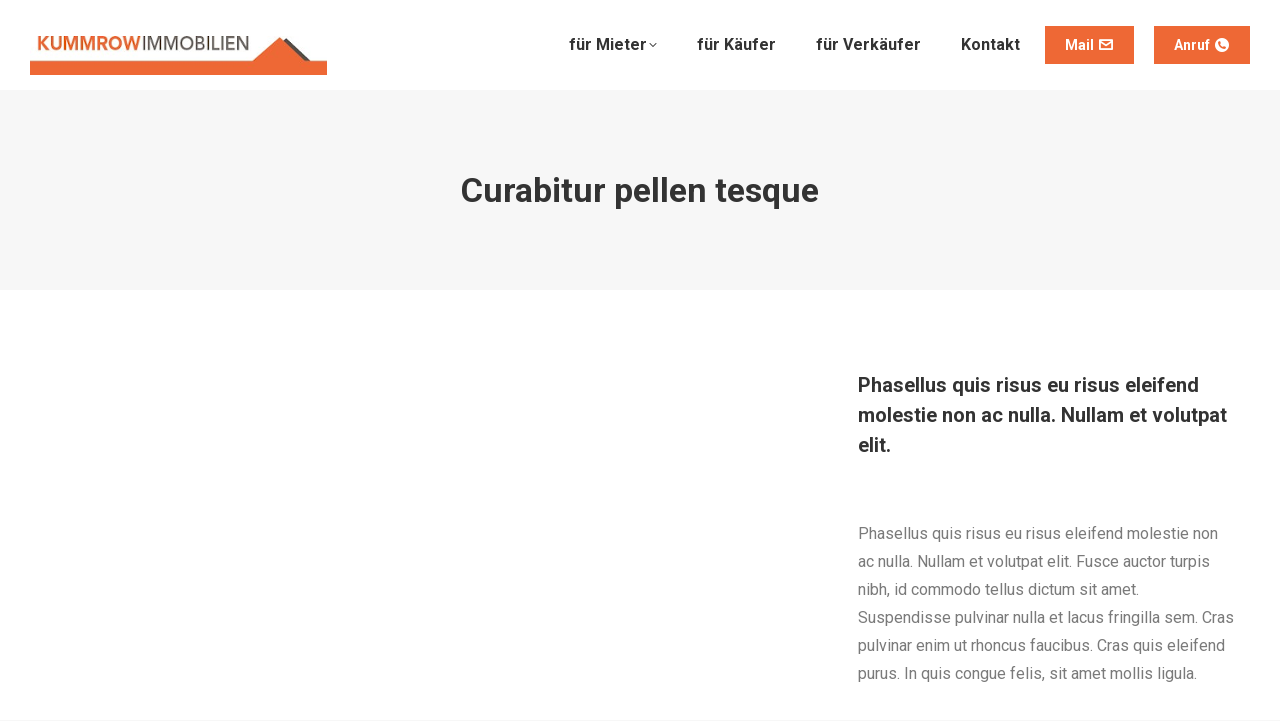

--- FILE ---
content_type: text/html; charset=UTF-8
request_url: https://www.kummrow-immobilien.de/project/curabitur-pellen-tesque/
body_size: 17094
content:
<!DOCTYPE html>
<!--[if !(IE 6) | !(IE 7) | !(IE 8)  ]><!-->
<html lang="de" class="no-js">
<!--<![endif]-->
<head>
	<meta charset="UTF-8" />
		<meta name="viewport" content="width=device-width, initial-scale=1, maximum-scale=1, user-scalable=0">
		<meta name="theme-color" content="#ee6835"/>	<link rel="profile" href="https://gmpg.org/xfn/11" />
	<meta name='robots' content='index, follow, max-image-preview:large, max-snippet:-1, max-video-preview:-1' />

	<!-- This site is optimized with the Yoast SEO plugin v22.7 - https://yoast.com/wordpress/plugins/seo/ -->
	<title>Curabitur pellen tesque - Kummrow Immobilien - Häuser &amp; Wohnungen am Teutoburger Wald</title>
	<link rel="canonical" href="https://www.kummrow-immobilien.de/project/curabitur-pellen-tesque/" />
	<meta property="og:locale" content="de_DE" />
	<meta property="og:type" content="article" />
	<meta property="og:title" content="Curabitur pellen tesque - Kummrow Immobilien - Häuser &amp; Wohnungen am Teutoburger Wald" />
	<meta property="og:description" content="Cras quis eleifend purus. In quis congue felis, sit amet mollis ligula." />
	<meta property="og:url" content="https://www.kummrow-immobilien.de/project/curabitur-pellen-tesque/" />
	<meta property="og:site_name" content="Kummrow Immobilien - Häuser &amp; Wohnungen am Teutoburger Wald" />
	<meta property="og:image" content="https://usercontent.one/wp/www.kummrow-immobilien.de/wp-content/uploads/2019/12/p-210-6.jpg" />
	<meta property="og:image:width" content="1400" />
	<meta property="og:image:height" content="1100" />
	<meta property="og:image:type" content="image/jpeg" />
	<meta name="twitter:card" content="summary_large_image" />
	<meta name="twitter:label1" content="Geschätzte Lesezeit" />
	<meta name="twitter:data1" content="3 Minuten" />
	<script type="application/ld+json" class="yoast-schema-graph">{"@context":"https://schema.org","@graph":[{"@type":"WebPage","@id":"https://www.kummrow-immobilien.de/project/curabitur-pellen-tesque/","url":"https://www.kummrow-immobilien.de/project/curabitur-pellen-tesque/","name":"Curabitur pellen tesque - Kummrow Immobilien - Häuser &amp; Wohnungen am Teutoburger Wald","isPartOf":{"@id":"https://www.kummrow-immobilien.de/#website"},"primaryImageOfPage":{"@id":"https://www.kummrow-immobilien.de/project/curabitur-pellen-tesque/#primaryimage"},"image":{"@id":"https://www.kummrow-immobilien.de/project/curabitur-pellen-tesque/#primaryimage"},"thumbnailUrl":"https://www.kummrow-immobilien.de/wp-content/uploads/2019/12/p-210-6.jpg","datePublished":"2019-12-21T20:43:57+00:00","dateModified":"2019-12-21T20:43:57+00:00","breadcrumb":{"@id":"https://www.kummrow-immobilien.de/project/curabitur-pellen-tesque/#breadcrumb"},"inLanguage":"de","potentialAction":[{"@type":"ReadAction","target":["https://www.kummrow-immobilien.de/project/curabitur-pellen-tesque/"]}]},{"@type":"ImageObject","inLanguage":"de","@id":"https://www.kummrow-immobilien.de/project/curabitur-pellen-tesque/#primaryimage","url":"https://www.kummrow-immobilien.de/wp-content/uploads/2019/12/p-210-6.jpg","contentUrl":"https://www.kummrow-immobilien.de/wp-content/uploads/2019/12/p-210-6.jpg","width":1400,"height":1100},{"@type":"BreadcrumbList","@id":"https://www.kummrow-immobilien.de/project/curabitur-pellen-tesque/#breadcrumb","itemListElement":[{"@type":"ListItem","position":1,"name":"Startseite","item":"https://www.kummrow-immobilien.de/"},{"@type":"ListItem","position":2,"name":"Portfolio","item":"https://www.kummrow-immobilien.de/project/"},{"@type":"ListItem","position":3,"name":"Curabitur pellen tesque"}]},{"@type":"WebSite","@id":"https://www.kummrow-immobilien.de/#website","url":"https://www.kummrow-immobilien.de/","name":"Kummrow Immobilien - Häuser &amp; Wohnungen am Teutoburger Wald","description":"Häuser &amp; Wohnungen zum Kauf, zur Miete","potentialAction":[{"@type":"SearchAction","target":{"@type":"EntryPoint","urlTemplate":"https://www.kummrow-immobilien.de/?s={search_term_string}"},"query-input":"required name=search_term_string"}],"inLanguage":"de"}]}</script>
	<!-- / Yoast SEO plugin. -->


<link rel='dns-prefetch' href='//fonts.googleapis.com' />
<link rel="alternate" type="application/rss+xml" title="Kummrow Immobilien - Häuser &amp; Wohnungen am Teutoburger Wald &raquo; Feed" href="https://www.kummrow-immobilien.de/feed/" />
<link rel="alternate" type="application/rss+xml" title="Kummrow Immobilien - Häuser &amp; Wohnungen am Teutoburger Wald &raquo; Kommentar-Feed" href="https://www.kummrow-immobilien.de/comments/feed/" />
<script>
window._wpemojiSettings = {"baseUrl":"https:\/\/s.w.org\/images\/core\/emoji\/15.0.3\/72x72\/","ext":".png","svgUrl":"https:\/\/s.w.org\/images\/core\/emoji\/15.0.3\/svg\/","svgExt":".svg","source":{"concatemoji":"https:\/\/www.kummrow-immobilien.de\/wp-includes\/js\/wp-emoji-release.min.js?ver=6.5.7"}};
/*! This file is auto-generated */
!function(i,n){var o,s,e;function c(e){try{var t={supportTests:e,timestamp:(new Date).valueOf()};sessionStorage.setItem(o,JSON.stringify(t))}catch(e){}}function p(e,t,n){e.clearRect(0,0,e.canvas.width,e.canvas.height),e.fillText(t,0,0);var t=new Uint32Array(e.getImageData(0,0,e.canvas.width,e.canvas.height).data),r=(e.clearRect(0,0,e.canvas.width,e.canvas.height),e.fillText(n,0,0),new Uint32Array(e.getImageData(0,0,e.canvas.width,e.canvas.height).data));return t.every(function(e,t){return e===r[t]})}function u(e,t,n){switch(t){case"flag":return n(e,"\ud83c\udff3\ufe0f\u200d\u26a7\ufe0f","\ud83c\udff3\ufe0f\u200b\u26a7\ufe0f")?!1:!n(e,"\ud83c\uddfa\ud83c\uddf3","\ud83c\uddfa\u200b\ud83c\uddf3")&&!n(e,"\ud83c\udff4\udb40\udc67\udb40\udc62\udb40\udc65\udb40\udc6e\udb40\udc67\udb40\udc7f","\ud83c\udff4\u200b\udb40\udc67\u200b\udb40\udc62\u200b\udb40\udc65\u200b\udb40\udc6e\u200b\udb40\udc67\u200b\udb40\udc7f");case"emoji":return!n(e,"\ud83d\udc26\u200d\u2b1b","\ud83d\udc26\u200b\u2b1b")}return!1}function f(e,t,n){var r="undefined"!=typeof WorkerGlobalScope&&self instanceof WorkerGlobalScope?new OffscreenCanvas(300,150):i.createElement("canvas"),a=r.getContext("2d",{willReadFrequently:!0}),o=(a.textBaseline="top",a.font="600 32px Arial",{});return e.forEach(function(e){o[e]=t(a,e,n)}),o}function t(e){var t=i.createElement("script");t.src=e,t.defer=!0,i.head.appendChild(t)}"undefined"!=typeof Promise&&(o="wpEmojiSettingsSupports",s=["flag","emoji"],n.supports={everything:!0,everythingExceptFlag:!0},e=new Promise(function(e){i.addEventListener("DOMContentLoaded",e,{once:!0})}),new Promise(function(t){var n=function(){try{var e=JSON.parse(sessionStorage.getItem(o));if("object"==typeof e&&"number"==typeof e.timestamp&&(new Date).valueOf()<e.timestamp+604800&&"object"==typeof e.supportTests)return e.supportTests}catch(e){}return null}();if(!n){if("undefined"!=typeof Worker&&"undefined"!=typeof OffscreenCanvas&&"undefined"!=typeof URL&&URL.createObjectURL&&"undefined"!=typeof Blob)try{var e="postMessage("+f.toString()+"("+[JSON.stringify(s),u.toString(),p.toString()].join(",")+"));",r=new Blob([e],{type:"text/javascript"}),a=new Worker(URL.createObjectURL(r),{name:"wpTestEmojiSupports"});return void(a.onmessage=function(e){c(n=e.data),a.terminate(),t(n)})}catch(e){}c(n=f(s,u,p))}t(n)}).then(function(e){for(var t in e)n.supports[t]=e[t],n.supports.everything=n.supports.everything&&n.supports[t],"flag"!==t&&(n.supports.everythingExceptFlag=n.supports.everythingExceptFlag&&n.supports[t]);n.supports.everythingExceptFlag=n.supports.everythingExceptFlag&&!n.supports.flag,n.DOMReady=!1,n.readyCallback=function(){n.DOMReady=!0}}).then(function(){return e}).then(function(){var e;n.supports.everything||(n.readyCallback(),(e=n.source||{}).concatemoji?t(e.concatemoji):e.wpemoji&&e.twemoji&&(t(e.twemoji),t(e.wpemoji)))}))}((window,document),window._wpemojiSettings);
</script>
<style id='wp-emoji-styles-inline-css'>

	img.wp-smiley, img.emoji {
		display: inline !important;
		border: none !important;
		box-shadow: none !important;
		height: 1em !important;
		width: 1em !important;
		margin: 0 0.07em !important;
		vertical-align: -0.1em !important;
		background: none !important;
		padding: 0 !important;
	}
</style>
<link rel='stylesheet' id='wp-block-library-css' href='https://www.kummrow-immobilien.de/wp-includes/css/dist/block-library/style.min.css?ver=6.5.7' media='all' />
<style id='wp-block-library-theme-inline-css'>
.wp-block-audio figcaption{color:#555;font-size:13px;text-align:center}.is-dark-theme .wp-block-audio figcaption{color:#ffffffa6}.wp-block-audio{margin:0 0 1em}.wp-block-code{border:1px solid #ccc;border-radius:4px;font-family:Menlo,Consolas,monaco,monospace;padding:.8em 1em}.wp-block-embed figcaption{color:#555;font-size:13px;text-align:center}.is-dark-theme .wp-block-embed figcaption{color:#ffffffa6}.wp-block-embed{margin:0 0 1em}.blocks-gallery-caption{color:#555;font-size:13px;text-align:center}.is-dark-theme .blocks-gallery-caption{color:#ffffffa6}.wp-block-image figcaption{color:#555;font-size:13px;text-align:center}.is-dark-theme .wp-block-image figcaption{color:#ffffffa6}.wp-block-image{margin:0 0 1em}.wp-block-pullquote{border-bottom:4px solid;border-top:4px solid;color:currentColor;margin-bottom:1.75em}.wp-block-pullquote cite,.wp-block-pullquote footer,.wp-block-pullquote__citation{color:currentColor;font-size:.8125em;font-style:normal;text-transform:uppercase}.wp-block-quote{border-left:.25em solid;margin:0 0 1.75em;padding-left:1em}.wp-block-quote cite,.wp-block-quote footer{color:currentColor;font-size:.8125em;font-style:normal;position:relative}.wp-block-quote.has-text-align-right{border-left:none;border-right:.25em solid;padding-left:0;padding-right:1em}.wp-block-quote.has-text-align-center{border:none;padding-left:0}.wp-block-quote.is-large,.wp-block-quote.is-style-large,.wp-block-quote.is-style-plain{border:none}.wp-block-search .wp-block-search__label{font-weight:700}.wp-block-search__button{border:1px solid #ccc;padding:.375em .625em}:where(.wp-block-group.has-background){padding:1.25em 2.375em}.wp-block-separator.has-css-opacity{opacity:.4}.wp-block-separator{border:none;border-bottom:2px solid;margin-left:auto;margin-right:auto}.wp-block-separator.has-alpha-channel-opacity{opacity:1}.wp-block-separator:not(.is-style-wide):not(.is-style-dots){width:100px}.wp-block-separator.has-background:not(.is-style-dots){border-bottom:none;height:1px}.wp-block-separator.has-background:not(.is-style-wide):not(.is-style-dots){height:2px}.wp-block-table{margin:0 0 1em}.wp-block-table td,.wp-block-table th{word-break:normal}.wp-block-table figcaption{color:#555;font-size:13px;text-align:center}.is-dark-theme .wp-block-table figcaption{color:#ffffffa6}.wp-block-video figcaption{color:#555;font-size:13px;text-align:center}.is-dark-theme .wp-block-video figcaption{color:#ffffffa6}.wp-block-video{margin:0 0 1em}.wp-block-template-part.has-background{margin-bottom:0;margin-top:0;padding:1.25em 2.375em}
</style>
<style id='classic-theme-styles-inline-css'>
/*! This file is auto-generated */
.wp-block-button__link{color:#fff;background-color:#32373c;border-radius:9999px;box-shadow:none;text-decoration:none;padding:calc(.667em + 2px) calc(1.333em + 2px);font-size:1.125em}.wp-block-file__button{background:#32373c;color:#fff;text-decoration:none}
</style>
<style id='global-styles-inline-css'>
body{--wp--preset--color--black: #000000;--wp--preset--color--cyan-bluish-gray: #abb8c3;--wp--preset--color--white: #FFF;--wp--preset--color--pale-pink: #f78da7;--wp--preset--color--vivid-red: #cf2e2e;--wp--preset--color--luminous-vivid-orange: #ff6900;--wp--preset--color--luminous-vivid-amber: #fcb900;--wp--preset--color--light-green-cyan: #7bdcb5;--wp--preset--color--vivid-green-cyan: #00d084;--wp--preset--color--pale-cyan-blue: #8ed1fc;--wp--preset--color--vivid-cyan-blue: #0693e3;--wp--preset--color--vivid-purple: #9b51e0;--wp--preset--color--accent: #ee6835;--wp--preset--color--dark-gray: #111;--wp--preset--color--light-gray: #767676;--wp--preset--gradient--vivid-cyan-blue-to-vivid-purple: linear-gradient(135deg,rgba(6,147,227,1) 0%,rgb(155,81,224) 100%);--wp--preset--gradient--light-green-cyan-to-vivid-green-cyan: linear-gradient(135deg,rgb(122,220,180) 0%,rgb(0,208,130) 100%);--wp--preset--gradient--luminous-vivid-amber-to-luminous-vivid-orange: linear-gradient(135deg,rgba(252,185,0,1) 0%,rgba(255,105,0,1) 100%);--wp--preset--gradient--luminous-vivid-orange-to-vivid-red: linear-gradient(135deg,rgba(255,105,0,1) 0%,rgb(207,46,46) 100%);--wp--preset--gradient--very-light-gray-to-cyan-bluish-gray: linear-gradient(135deg,rgb(238,238,238) 0%,rgb(169,184,195) 100%);--wp--preset--gradient--cool-to-warm-spectrum: linear-gradient(135deg,rgb(74,234,220) 0%,rgb(151,120,209) 20%,rgb(207,42,186) 40%,rgb(238,44,130) 60%,rgb(251,105,98) 80%,rgb(254,248,76) 100%);--wp--preset--gradient--blush-light-purple: linear-gradient(135deg,rgb(255,206,236) 0%,rgb(152,150,240) 100%);--wp--preset--gradient--blush-bordeaux: linear-gradient(135deg,rgb(254,205,165) 0%,rgb(254,45,45) 50%,rgb(107,0,62) 100%);--wp--preset--gradient--luminous-dusk: linear-gradient(135deg,rgb(255,203,112) 0%,rgb(199,81,192) 50%,rgb(65,88,208) 100%);--wp--preset--gradient--pale-ocean: linear-gradient(135deg,rgb(255,245,203) 0%,rgb(182,227,212) 50%,rgb(51,167,181) 100%);--wp--preset--gradient--electric-grass: linear-gradient(135deg,rgb(202,248,128) 0%,rgb(113,206,126) 100%);--wp--preset--gradient--midnight: linear-gradient(135deg,rgb(2,3,129) 0%,rgb(40,116,252) 100%);--wp--preset--font-size--small: 13px;--wp--preset--font-size--medium: 20px;--wp--preset--font-size--large: 36px;--wp--preset--font-size--x-large: 42px;--wp--preset--spacing--20: 0.44rem;--wp--preset--spacing--30: 0.67rem;--wp--preset--spacing--40: 1rem;--wp--preset--spacing--50: 1.5rem;--wp--preset--spacing--60: 2.25rem;--wp--preset--spacing--70: 3.38rem;--wp--preset--spacing--80: 5.06rem;--wp--preset--shadow--natural: 6px 6px 9px rgba(0, 0, 0, 0.2);--wp--preset--shadow--deep: 12px 12px 50px rgba(0, 0, 0, 0.4);--wp--preset--shadow--sharp: 6px 6px 0px rgba(0, 0, 0, 0.2);--wp--preset--shadow--outlined: 6px 6px 0px -3px rgba(255, 255, 255, 1), 6px 6px rgba(0, 0, 0, 1);--wp--preset--shadow--crisp: 6px 6px 0px rgba(0, 0, 0, 1);}:where(.is-layout-flex){gap: 0.5em;}:where(.is-layout-grid){gap: 0.5em;}body .is-layout-flex{display: flex;}body .is-layout-flex{flex-wrap: wrap;align-items: center;}body .is-layout-flex > *{margin: 0;}body .is-layout-grid{display: grid;}body .is-layout-grid > *{margin: 0;}:where(.wp-block-columns.is-layout-flex){gap: 2em;}:where(.wp-block-columns.is-layout-grid){gap: 2em;}:where(.wp-block-post-template.is-layout-flex){gap: 1.25em;}:where(.wp-block-post-template.is-layout-grid){gap: 1.25em;}.has-black-color{color: var(--wp--preset--color--black) !important;}.has-cyan-bluish-gray-color{color: var(--wp--preset--color--cyan-bluish-gray) !important;}.has-white-color{color: var(--wp--preset--color--white) !important;}.has-pale-pink-color{color: var(--wp--preset--color--pale-pink) !important;}.has-vivid-red-color{color: var(--wp--preset--color--vivid-red) !important;}.has-luminous-vivid-orange-color{color: var(--wp--preset--color--luminous-vivid-orange) !important;}.has-luminous-vivid-amber-color{color: var(--wp--preset--color--luminous-vivid-amber) !important;}.has-light-green-cyan-color{color: var(--wp--preset--color--light-green-cyan) !important;}.has-vivid-green-cyan-color{color: var(--wp--preset--color--vivid-green-cyan) !important;}.has-pale-cyan-blue-color{color: var(--wp--preset--color--pale-cyan-blue) !important;}.has-vivid-cyan-blue-color{color: var(--wp--preset--color--vivid-cyan-blue) !important;}.has-vivid-purple-color{color: var(--wp--preset--color--vivid-purple) !important;}.has-black-background-color{background-color: var(--wp--preset--color--black) !important;}.has-cyan-bluish-gray-background-color{background-color: var(--wp--preset--color--cyan-bluish-gray) !important;}.has-white-background-color{background-color: var(--wp--preset--color--white) !important;}.has-pale-pink-background-color{background-color: var(--wp--preset--color--pale-pink) !important;}.has-vivid-red-background-color{background-color: var(--wp--preset--color--vivid-red) !important;}.has-luminous-vivid-orange-background-color{background-color: var(--wp--preset--color--luminous-vivid-orange) !important;}.has-luminous-vivid-amber-background-color{background-color: var(--wp--preset--color--luminous-vivid-amber) !important;}.has-light-green-cyan-background-color{background-color: var(--wp--preset--color--light-green-cyan) !important;}.has-vivid-green-cyan-background-color{background-color: var(--wp--preset--color--vivid-green-cyan) !important;}.has-pale-cyan-blue-background-color{background-color: var(--wp--preset--color--pale-cyan-blue) !important;}.has-vivid-cyan-blue-background-color{background-color: var(--wp--preset--color--vivid-cyan-blue) !important;}.has-vivid-purple-background-color{background-color: var(--wp--preset--color--vivid-purple) !important;}.has-black-border-color{border-color: var(--wp--preset--color--black) !important;}.has-cyan-bluish-gray-border-color{border-color: var(--wp--preset--color--cyan-bluish-gray) !important;}.has-white-border-color{border-color: var(--wp--preset--color--white) !important;}.has-pale-pink-border-color{border-color: var(--wp--preset--color--pale-pink) !important;}.has-vivid-red-border-color{border-color: var(--wp--preset--color--vivid-red) !important;}.has-luminous-vivid-orange-border-color{border-color: var(--wp--preset--color--luminous-vivid-orange) !important;}.has-luminous-vivid-amber-border-color{border-color: var(--wp--preset--color--luminous-vivid-amber) !important;}.has-light-green-cyan-border-color{border-color: var(--wp--preset--color--light-green-cyan) !important;}.has-vivid-green-cyan-border-color{border-color: var(--wp--preset--color--vivid-green-cyan) !important;}.has-pale-cyan-blue-border-color{border-color: var(--wp--preset--color--pale-cyan-blue) !important;}.has-vivid-cyan-blue-border-color{border-color: var(--wp--preset--color--vivid-cyan-blue) !important;}.has-vivid-purple-border-color{border-color: var(--wp--preset--color--vivid-purple) !important;}.has-vivid-cyan-blue-to-vivid-purple-gradient-background{background: var(--wp--preset--gradient--vivid-cyan-blue-to-vivid-purple) !important;}.has-light-green-cyan-to-vivid-green-cyan-gradient-background{background: var(--wp--preset--gradient--light-green-cyan-to-vivid-green-cyan) !important;}.has-luminous-vivid-amber-to-luminous-vivid-orange-gradient-background{background: var(--wp--preset--gradient--luminous-vivid-amber-to-luminous-vivid-orange) !important;}.has-luminous-vivid-orange-to-vivid-red-gradient-background{background: var(--wp--preset--gradient--luminous-vivid-orange-to-vivid-red) !important;}.has-very-light-gray-to-cyan-bluish-gray-gradient-background{background: var(--wp--preset--gradient--very-light-gray-to-cyan-bluish-gray) !important;}.has-cool-to-warm-spectrum-gradient-background{background: var(--wp--preset--gradient--cool-to-warm-spectrum) !important;}.has-blush-light-purple-gradient-background{background: var(--wp--preset--gradient--blush-light-purple) !important;}.has-blush-bordeaux-gradient-background{background: var(--wp--preset--gradient--blush-bordeaux) !important;}.has-luminous-dusk-gradient-background{background: var(--wp--preset--gradient--luminous-dusk) !important;}.has-pale-ocean-gradient-background{background: var(--wp--preset--gradient--pale-ocean) !important;}.has-electric-grass-gradient-background{background: var(--wp--preset--gradient--electric-grass) !important;}.has-midnight-gradient-background{background: var(--wp--preset--gradient--midnight) !important;}.has-small-font-size{font-size: var(--wp--preset--font-size--small) !important;}.has-medium-font-size{font-size: var(--wp--preset--font-size--medium) !important;}.has-large-font-size{font-size: var(--wp--preset--font-size--large) !important;}.has-x-large-font-size{font-size: var(--wp--preset--font-size--x-large) !important;}
.wp-block-navigation a:where(:not(.wp-element-button)){color: inherit;}
:where(.wp-block-post-template.is-layout-flex){gap: 1.25em;}:where(.wp-block-post-template.is-layout-grid){gap: 1.25em;}
:where(.wp-block-columns.is-layout-flex){gap: 2em;}:where(.wp-block-columns.is-layout-grid){gap: 2em;}
.wp-block-pullquote{font-size: 1.5em;line-height: 1.6;}
</style>
<link rel='stylesheet' id='cookie-law-info-css' href='https://usercontent.one/wp/www.kummrow-immobilien.de/wp-content/plugins/cookie-law-info/legacy/public/css/cookie-law-info-public.css?ver=3.0.8' media='all' />
<link rel='stylesheet' id='cookie-law-info-gdpr-css' href='https://usercontent.one/wp/www.kummrow-immobilien.de/wp-content/plugins/cookie-law-info/legacy/public/css/cookie-law-info-gdpr.css?ver=3.0.8' media='all' />
<link rel='stylesheet' id='the7-font-css' href='https://usercontent.one/wp/www.kummrow-immobilien.de/wp-content/themes/dt-the7/fonts/icomoon-the7-font/icomoon-the7-font.min.css?ver=11.14.0.1' media='all' />
<link rel='stylesheet' id='the7-awesome-fonts-css' href='https://usercontent.one/wp/www.kummrow-immobilien.de/wp-content/themes/dt-the7/fonts/FontAwesome/css/all.min.css?ver=11.14.0.1' media='all' />
<link rel='stylesheet' id='js_composer_front-css' href='https://usercontent.one/wp/www.kummrow-immobilien.de/wp-content/plugins/js_composer/assets/css/js_composer.min.css?ver=6.10.0' media='all' />
<link rel='stylesheet' id='dt-web-fonts-css' href='https://fonts.googleapis.com/css?family=Roboto:400,500,600,700' media='all' />
<link rel='stylesheet' id='dt-main-css' href='https://usercontent.one/wp/www.kummrow-immobilien.de/wp-content/themes/dt-the7/css/main.min.css?ver=11.14.0.1' media='all' />
<link rel='stylesheet' id='the7-custom-scrollbar-css' href='https://usercontent.one/wp/www.kummrow-immobilien.de/wp-content/themes/dt-the7/lib/custom-scrollbar/custom-scrollbar.min.css?ver=11.14.0.1' media='all' />
<link rel='stylesheet' id='the7-wpbakery-css' href='https://usercontent.one/wp/www.kummrow-immobilien.de/wp-content/themes/dt-the7/css/wpbakery.min.css?ver=11.14.0.1' media='all' />
<link rel='stylesheet' id='the7-core-css' href='https://usercontent.one/wp/www.kummrow-immobilien.de/wp-content/plugins/dt-the7-core/assets/css/post-type.min.css?ver=2.7.12' media='all' />
<link rel='stylesheet' id='the7-css-vars-css' href='https://usercontent.one/wp/www.kummrow-immobilien.de/wp-content/uploads/the7-css/css-vars.css?ver=74463ad43eb4' media='all' />
<link rel='stylesheet' id='dt-custom-css' href='https://usercontent.one/wp/www.kummrow-immobilien.de/wp-content/uploads/the7-css/custom.css?ver=74463ad43eb4' media='all' />
<link rel='stylesheet' id='dt-media-css' href='https://usercontent.one/wp/www.kummrow-immobilien.de/wp-content/uploads/the7-css/media.css?ver=74463ad43eb4' media='all' />
<link rel='stylesheet' id='the7-mega-menu-css' href='https://usercontent.one/wp/www.kummrow-immobilien.de/wp-content/uploads/the7-css/mega-menu.css?ver=74463ad43eb4' media='all' />
<link rel='stylesheet' id='the7-elements-albums-portfolio-css' href='https://usercontent.one/wp/www.kummrow-immobilien.de/wp-content/uploads/the7-css/the7-elements-albums-portfolio.css?ver=74463ad43eb4' media='all' />
<link rel='stylesheet' id='the7-elements-css' href='https://usercontent.one/wp/www.kummrow-immobilien.de/wp-content/uploads/the7-css/post-type-dynamic.css?ver=74463ad43eb4' media='all' />
<link rel='stylesheet' id='style-css' href='https://usercontent.one/wp/www.kummrow-immobilien.de/wp-content/themes/dt-the7/style.css?ver=11.14.0.1' media='all' />
<script src="https://www.kummrow-immobilien.de/wp-includes/js/jquery/jquery.min.js?ver=3.7.1" id="jquery-core-js"></script>
<script src="https://www.kummrow-immobilien.de/wp-includes/js/jquery/jquery-migrate.min.js?ver=3.4.1" id="jquery-migrate-js"></script>
<script id="cookie-law-info-js-extra">
var Cli_Data = {"nn_cookie_ids":[],"cookielist":[],"non_necessary_cookies":[],"ccpaEnabled":"","ccpaRegionBased":"","ccpaBarEnabled":"","strictlyEnabled":["necessary","obligatoire"],"ccpaType":"gdpr","js_blocking":"","custom_integration":"","triggerDomRefresh":"","secure_cookies":""};
var cli_cookiebar_settings = {"animate_speed_hide":"500","animate_speed_show":"500","background":"#FFF","border":"#b1a6a6c2","border_on":"","button_1_button_colour":"#000","button_1_button_hover":"#000000","button_1_link_colour":"#fff","button_1_as_button":"1","button_1_new_win":"","button_2_button_colour":"#333","button_2_button_hover":"#292929","button_2_link_colour":"#444","button_2_as_button":"","button_2_hidebar":"","button_3_button_colour":"#000","button_3_button_hover":"#000000","button_3_link_colour":"#fff","button_3_as_button":"1","button_3_new_win":"","button_4_button_colour":"#000","button_4_button_hover":"#000000","button_4_link_colour":"#62a329","button_4_as_button":"","button_7_button_colour":"#61a229","button_7_button_hover":"#4e8221","button_7_link_colour":"#fff","button_7_as_button":"1","button_7_new_win":"","font_family":"inherit","header_fix":"","notify_animate_hide":"1","notify_animate_show":"","notify_div_id":"#cookie-law-info-bar","notify_position_horizontal":"right","notify_position_vertical":"bottom","scroll_close":"","scroll_close_reload":"","accept_close_reload":"","reject_close_reload":"","showagain_tab":"1","showagain_background":"#fff","showagain_border":"#000","showagain_div_id":"#cookie-law-info-again","showagain_x_position":"100px","text":"#000","show_once_yn":"","show_once":"10000","logging_on":"","as_popup":"","popup_overlay":"1","bar_heading_text":"","cookie_bar_as":"banner","popup_showagain_position":"bottom-right","widget_position":"left"};
var log_object = {"ajax_url":"https:\/\/www.kummrow-immobilien.de\/wp-admin\/admin-ajax.php"};
</script>
<script src="https://usercontent.one/wp/www.kummrow-immobilien.de/wp-content/plugins/cookie-law-info/legacy/public/js/cookie-law-info-public.js?ver=3.0.8" id="cookie-law-info-js"></script>
<script id="dt-above-fold-js-extra">
var dtLocal = {"themeUrl":"https:\/\/www.kummrow-immobilien.de\/wp-content\/themes\/dt-the7","passText":"Um diesen gesch\u00fctzten Eintrag anzusehen, geben Sie bitte das Passwort ein:","moreButtonText":{"loading":"Lade...","loadMore":"Mehr laden"},"postID":"785","ajaxurl":"https:\/\/www.kummrow-immobilien.de\/wp-admin\/admin-ajax.php","REST":{"baseUrl":"https:\/\/www.kummrow-immobilien.de\/wp-json\/the7\/v1","endpoints":{"sendMail":"\/send-mail"}},"contactMessages":{"required":"One or more fields have an error. Please check and try again.","terms":"Please accept the privacy policy.","fillTheCaptchaError":"Please, fill the captcha."},"captchaSiteKey":"","ajaxNonce":"10ddaca35e","pageData":"","themeSettings":{"smoothScroll":"off","lazyLoading":false,"desktopHeader":{"height":90},"ToggleCaptionEnabled":"disabled","ToggleCaption":"Navigation","floatingHeader":{"showAfter":94,"showMenu":true,"height":60,"logo":{"showLogo":true,"html":"<img class=\" preload-me\" src=\"https:\/\/www.kummrow-immobilien.de\/wp-content\/uploads\/2020\/03\/kummrow_immobilien_logo-1.png\" srcset=\"https:\/\/www.kummrow-immobilien.de\/wp-content\/uploads\/2020\/03\/kummrow_immobilien_logo-1.png 297w, https:\/\/www.kummrow-immobilien.de\/wp-content\/uploads\/2020\/03\/kummrow_immobilien_logo-1.png 297w\" width=\"297\" height=\"59\"   sizes=\"297px\" alt=\"Kummrow Immobilien - H\u00e4user &amp; Wohnungen am Teutoburger Wald\" \/>","url":"https:\/\/www.kummrow-immobilien.de\/"}},"topLine":{"floatingTopLine":{"logo":{"showLogo":false,"html":""}}},"mobileHeader":{"firstSwitchPoint":1100,"secondSwitchPoint":650,"firstSwitchPointHeight":60,"secondSwitchPointHeight":60,"mobileToggleCaptionEnabled":"disabled","mobileToggleCaption":"Menu"},"stickyMobileHeaderFirstSwitch":{"logo":{"html":"<img class=\" preload-me\" src=\"https:\/\/www.kummrow-immobilien.de\/wp-content\/uploads\/2020\/03\/kummrow_immobilien_logo-1.png\" srcset=\"https:\/\/www.kummrow-immobilien.de\/wp-content\/uploads\/2020\/03\/kummrow_immobilien_logo-1.png 297w, https:\/\/www.kummrow-immobilien.de\/wp-content\/uploads\/2020\/03\/kummrow_immobilien_logo-1.png 297w\" width=\"297\" height=\"59\"   sizes=\"297px\" alt=\"Kummrow Immobilien - H\u00e4user &amp; Wohnungen am Teutoburger Wald\" \/>"}},"stickyMobileHeaderSecondSwitch":{"logo":{"html":"<img class=\" preload-me\" src=\"https:\/\/www.kummrow-immobilien.de\/wp-content\/uploads\/2020\/03\/kummrow_immobilien_logo-1.png\" srcset=\"https:\/\/www.kummrow-immobilien.de\/wp-content\/uploads\/2020\/03\/kummrow_immobilien_logo-1.png 297w, https:\/\/www.kummrow-immobilien.de\/wp-content\/uploads\/2020\/03\/kummrow_immobilien_logo-1.png 297w\" width=\"297\" height=\"59\"   sizes=\"297px\" alt=\"Kummrow Immobilien - H\u00e4user &amp; Wohnungen am Teutoburger Wald\" \/>"}},"sidebar":{"switchPoint":990},"boxedWidth":"1280px"},"VCMobileScreenWidth":"778"};
var dtShare = {"shareButtonText":{"facebook":"Share on Facebook","twitter":"Share on X","pinterest":"Pin it","linkedin":"Share on Linkedin","whatsapp":"Share on Whatsapp"},"overlayOpacity":"85"};
</script>
<script src="https://usercontent.one/wp/www.kummrow-immobilien.de/wp-content/themes/dt-the7/js/above-the-fold.min.js?ver=11.14.0.1" id="dt-above-fold-js"></script>
<link rel="https://api.w.org/" href="https://www.kummrow-immobilien.de/wp-json/" /><link rel="alternate" type="application/json" href="https://www.kummrow-immobilien.de/wp-json/wp/v2/dt_portfolio/785" /><link rel="EditURI" type="application/rsd+xml" title="RSD" href="https://www.kummrow-immobilien.de/xmlrpc.php?rsd" />
<meta name="generator" content="WordPress 6.5.7" />
<link rel='shortlink' href='https://www.kummrow-immobilien.de/?p=785' />
<link rel="alternate" type="application/json+oembed" href="https://www.kummrow-immobilien.de/wp-json/oembed/1.0/embed?url=https%3A%2F%2Fwww.kummrow-immobilien.de%2Fproject%2Fcurabitur-pellen-tesque%2F" />
<link rel="alternate" type="text/xml+oembed" href="https://www.kummrow-immobilien.de/wp-json/oembed/1.0/embed?url=https%3A%2F%2Fwww.kummrow-immobilien.de%2Fproject%2Fcurabitur-pellen-tesque%2F&#038;format=xml" />
<style>[class*=" icon-oc-"],[class^=icon-oc-]{speak:none;font-style:normal;font-weight:400;font-variant:normal;text-transform:none;line-height:1;-webkit-font-smoothing:antialiased;-moz-osx-font-smoothing:grayscale}.icon-oc-one-com-white-32px-fill:before{content:"901"}.icon-oc-one-com:before{content:"900"}#one-com-icon,.toplevel_page_onecom-wp .wp-menu-image{speak:none;display:flex;align-items:center;justify-content:center;text-transform:none;line-height:1;-webkit-font-smoothing:antialiased;-moz-osx-font-smoothing:grayscale}.onecom-wp-admin-bar-item>a,.toplevel_page_onecom-wp>.wp-menu-name{font-size:16px;font-weight:400;line-height:1}.toplevel_page_onecom-wp>.wp-menu-name img{width:69px;height:9px;}.wp-submenu-wrap.wp-submenu>.wp-submenu-head>img{width:88px;height:auto}.onecom-wp-admin-bar-item>a img{height:7px!important}.onecom-wp-admin-bar-item>a img,.toplevel_page_onecom-wp>.wp-menu-name img{opacity:.8}.onecom-wp-admin-bar-item.hover>a img,.toplevel_page_onecom-wp.wp-has-current-submenu>.wp-menu-name img,li.opensub>a.toplevel_page_onecom-wp>.wp-menu-name img{opacity:1}#one-com-icon:before,.onecom-wp-admin-bar-item>a:before,.toplevel_page_onecom-wp>.wp-menu-image:before{content:'';position:static!important;background-color:rgba(240,245,250,.4);border-radius:102px;width:18px;height:18px;padding:0!important}.onecom-wp-admin-bar-item>a:before{width:14px;height:14px}.onecom-wp-admin-bar-item.hover>a:before,.toplevel_page_onecom-wp.opensub>a>.wp-menu-image:before,.toplevel_page_onecom-wp.wp-has-current-submenu>.wp-menu-image:before{background-color:#76b82a}.onecom-wp-admin-bar-item>a{display:inline-flex!important;align-items:center;justify-content:center}#one-com-logo-wrapper{font-size:4em}#one-com-icon{vertical-align:middle}.imagify-welcome{display:none !important;}</style><noscript><style>.vce-row-container .vcv-lozad {display: none}</style></noscript><meta name="generator" content="Powered by Visual Composer Website Builder - fast and easy-to-use drag and drop visual editor for WordPress."/><!-- Analytics by WP Statistics - https://wp-statistics.com -->
<style>.recentcomments a{display:inline !important;padding:0 !important;margin:0 !important;}</style><meta name="generator" content="Powered by WPBakery Page Builder - drag and drop page builder for WordPress."/>
<meta name="generator" content="Powered by Slider Revolution 6.6.10 - responsive, Mobile-Friendly Slider Plugin for WordPress with comfortable drag and drop interface." />
<script>function setREVStartSize(e){
			//window.requestAnimationFrame(function() {
				window.RSIW = window.RSIW===undefined ? window.innerWidth : window.RSIW;
				window.RSIH = window.RSIH===undefined ? window.innerHeight : window.RSIH;
				try {
					var pw = document.getElementById(e.c).parentNode.offsetWidth,
						newh;
					pw = pw===0 || isNaN(pw) || (e.l=="fullwidth" || e.layout=="fullwidth") ? window.RSIW : pw;
					e.tabw = e.tabw===undefined ? 0 : parseInt(e.tabw);
					e.thumbw = e.thumbw===undefined ? 0 : parseInt(e.thumbw);
					e.tabh = e.tabh===undefined ? 0 : parseInt(e.tabh);
					e.thumbh = e.thumbh===undefined ? 0 : parseInt(e.thumbh);
					e.tabhide = e.tabhide===undefined ? 0 : parseInt(e.tabhide);
					e.thumbhide = e.thumbhide===undefined ? 0 : parseInt(e.thumbhide);
					e.mh = e.mh===undefined || e.mh=="" || e.mh==="auto" ? 0 : parseInt(e.mh,0);
					if(e.layout==="fullscreen" || e.l==="fullscreen")
						newh = Math.max(e.mh,window.RSIH);
					else{
						e.gw = Array.isArray(e.gw) ? e.gw : [e.gw];
						for (var i in e.rl) if (e.gw[i]===undefined || e.gw[i]===0) e.gw[i] = e.gw[i-1];
						e.gh = e.el===undefined || e.el==="" || (Array.isArray(e.el) && e.el.length==0)? e.gh : e.el;
						e.gh = Array.isArray(e.gh) ? e.gh : [e.gh];
						for (var i in e.rl) if (e.gh[i]===undefined || e.gh[i]===0) e.gh[i] = e.gh[i-1];
											
						var nl = new Array(e.rl.length),
							ix = 0,
							sl;
						e.tabw = e.tabhide>=pw ? 0 : e.tabw;
						e.thumbw = e.thumbhide>=pw ? 0 : e.thumbw;
						e.tabh = e.tabhide>=pw ? 0 : e.tabh;
						e.thumbh = e.thumbhide>=pw ? 0 : e.thumbh;
						for (var i in e.rl) nl[i] = e.rl[i]<window.RSIW ? 0 : e.rl[i];
						sl = nl[0];
						for (var i in nl) if (sl>nl[i] && nl[i]>0) { sl = nl[i]; ix=i;}
						var m = pw>(e.gw[ix]+e.tabw+e.thumbw) ? 1 : (pw-(e.tabw+e.thumbw)) / (e.gw[ix]);
						newh =  (e.gh[ix] * m) + (e.tabh + e.thumbh);
					}
					var el = document.getElementById(e.c);
					if (el!==null && el) el.style.height = newh+"px";
					el = document.getElementById(e.c+"_wrapper");
					if (el!==null && el) {
						el.style.height = newh+"px";
						el.style.display = "block";
					}
				} catch(e){
					console.log("Failure at Presize of Slider:" + e)
				}
			//});
		  };</script>
<style type="text/css" data-type="vc_shortcodes-custom-css">.vc_custom_1580204104325{margin-bottom: -20px !important;}.vc_custom_1580207490310{padding-bottom: 40px !important;}.vc_custom_1580064554578{padding-bottom: 30px !important;}.vc_custom_1580204038773{padding-bottom: 25px !important;}.vc_custom_1580064106881{padding-bottom: 25px !important;}.vc_custom_1579064324050{padding-bottom: 5px !important;}.vc_custom_1579064330650{padding-bottom: 5px !important;}.vc_custom_1580064113321{padding-bottom: 25px !important;}.vc_custom_1580207358101{padding-bottom: 30px !important;}</style><noscript><style> .wpb_animate_when_almost_visible { opacity: 1; }</style></noscript><style id='the7-custom-inline-css' type='text/css'>
.sub-nav .menu-item i.fa,
.sub-nav .menu-item i.fas,
.sub-nav .menu-item i.far,
.sub-nav .menu-item i.fab {
	text-align: center;
	width: 1.25em;
}

</style>
</head>
<body id="the7-body" class="dt_portfolio-template-default single single-portfolio postid-785 wp-embed-responsive the7-core-ver-2.7.12 vcwb no-comments dt-responsive-on right-mobile-menu-close-icon ouside-menu-close-icon mobile-hamburger-close-bg-enable mobile-hamburger-close-bg-hover-enable  fade-medium-mobile-menu-close-icon fade-medium-menu-close-icon srcset-enabled btn-flat custom-btn-color custom-btn-hover-color phantom-sticky phantom-shadow-decoration phantom-main-logo-on sticky-mobile-header top-header first-switch-logo-left first-switch-menu-right second-switch-logo-left second-switch-menu-right right-mobile-menu layzr-loading-on popup-message-style the7-ver-11.14.0.1 dt-fa-compatibility wpb-js-composer js-comp-ver-6.10.0 vc_responsive">
<!-- The7 11.14.0.1 -->

<div id="page" >
	<a class="skip-link screen-reader-text" href="#content">Zum Inhalt springen</a>

<div class="masthead inline-header right widgets full-width shadow-mobile-header-decoration medium-mobile-menu-icon mobile-menu-icon-bg-on mobile-menu-icon-hover-bg-on dt-parent-menu-clickable show-sub-menu-on-hover"  role="banner">

	<div class="top-bar full-width-line top-bar-empty top-bar-line-hide">
	<div class="top-bar-bg" ></div>
	<div class="mini-widgets left-widgets"></div><div class="mini-widgets right-widgets"></div></div>

	<header class="header-bar">

		<div class="branding">
	<div id="site-title" class="assistive-text">Kummrow Immobilien &#8211; Häuser &amp; Wohnungen am Teutoburger Wald</div>
	<div id="site-description" class="assistive-text">Häuser &amp; Wohnungen zum Kauf, zur Miete</div>
	<a class="same-logo" href="https://www.kummrow-immobilien.de/"><img class=" preload-me" src="https://usercontent.one/wp/www.kummrow-immobilien.de/wp-content/uploads/2020/03/kummrow_immobilien_logo-1.png" srcset="https://usercontent.one/wp/www.kummrow-immobilien.de/wp-content/uploads/2020/03/kummrow_immobilien_logo-1.png 297w, https://usercontent.one/wp/www.kummrow-immobilien.de/wp-content/uploads/2020/03/kummrow_immobilien_logo-1.png 297w" width="297" height="59"   sizes="297px" alt="Kummrow Immobilien - Häuser &amp; Wohnungen am Teutoburger Wald" /></a></div>

		<ul id="primary-menu" class="main-nav underline-decoration l-to-r-line level-arrows-on outside-item-remove-margin"><li class="menu-item menu-item-type-custom menu-item-object-custom menu-item-home menu-item-has-children menu-item-2968 first has-children depth-0"><a href='https://www.kummrow-immobilien.de/#fuer-mieter' data-level='1'><span class="menu-item-text"><span class="menu-text">für Mieter</span></span></a><ul class="sub-nav hover-style-bg level-arrows-on"><li class="menu-item menu-item-type-post_type menu-item-object-page menu-item-3099 first depth-1"><a href='https://www.kummrow-immobilien.de/freie-wohnung-in-halle-westfalen/' data-level='2'><span class="menu-item-text"><span class="menu-text">Freie Wohnungen in Halle Westfalen</span></span></a></li> </ul></li> <li class="menu-item menu-item-type-custom menu-item-object-custom menu-item-home menu-item-2969 depth-0"><a href='https://www.kummrow-immobilien.de/#fuer-kaeufer' data-level='1'><span class="menu-item-text"><span class="menu-text">für Käufer</span></span></a></li> <li class="menu-item menu-item-type-custom menu-item-object-custom menu-item-home menu-item-3111 depth-0"><a href='https://www.kummrow-immobilien.de/#fuer-verkauefer' data-level='1'><span class="menu-item-text"><span class="menu-text">für Verkäufer</span></span></a></li> <li class="menu-item menu-item-type-custom menu-item-object-custom menu-item-home menu-item-2971 last depth-0"><a href='https://www.kummrow-immobilien.de/#kontakt' data-level='1'><span class="menu-item-text"><span class="menu-text">Kontakt</span></span></a></li> </ul>
		<div class="mini-widgets"><a href="mailto:info@kummrow-immobilien.de" class="microwidget-btn mini-button header-elements-button-1 show-on-desktop near-logo-first-switch in-menu-second-switch microwidget-btn-bg-on microwidget-btn-hover-bg-on disable-animation-bg border-on hover-border-on btn-icon-align-right" ><span>Mail</span><i class="icomoon-the7-font-the7-mail-011"></i></a><a href="tel:01724142212" class="microwidget-btn mini-button header-elements-button-2 show-on-desktop near-logo-first-switch in-menu-second-switch microwidget-btn-bg-on microwidget-btn-hover-bg-on disable-animation-bg border-on hover-border-on btn-icon-align-right" ><span>Anruf</span><i class="icomoon-the7-font-the7-phone-04"></i></a></div>
	</header>

</div>
<div role="navigation" class="dt-mobile-header mobile-menu-show-divider">
	<div class="dt-close-mobile-menu-icon"><div class="close-line-wrap"><span class="close-line"></span><span class="close-line"></span><span class="close-line"></span></div></div>	<ul id="mobile-menu" class="mobile-main-nav">
		<li class="menu-item menu-item-type-custom menu-item-object-custom menu-item-home menu-item-has-children menu-item-2968 first has-children depth-0"><a href='https://www.kummrow-immobilien.de/#fuer-mieter' data-level='1'><span class="menu-item-text"><span class="menu-text">für Mieter</span></span></a><ul class="sub-nav hover-style-bg level-arrows-on"><li class="menu-item menu-item-type-post_type menu-item-object-page menu-item-3099 first depth-1"><a href='https://www.kummrow-immobilien.de/freie-wohnung-in-halle-westfalen/' data-level='2'><span class="menu-item-text"><span class="menu-text">Freie Wohnungen in Halle Westfalen</span></span></a></li> </ul></li> <li class="menu-item menu-item-type-custom menu-item-object-custom menu-item-home menu-item-2969 depth-0"><a href='https://www.kummrow-immobilien.de/#fuer-kaeufer' data-level='1'><span class="menu-item-text"><span class="menu-text">für Käufer</span></span></a></li> <li class="menu-item menu-item-type-custom menu-item-object-custom menu-item-home menu-item-3111 depth-0"><a href='https://www.kummrow-immobilien.de/#fuer-verkauefer' data-level='1'><span class="menu-item-text"><span class="menu-text">für Verkäufer</span></span></a></li> <li class="menu-item menu-item-type-custom menu-item-object-custom menu-item-home menu-item-2971 last depth-0"><a href='https://www.kummrow-immobilien.de/#kontakt' data-level='1'><span class="menu-item-text"><span class="menu-text">Kontakt</span></span></a></li> 	</ul>
	<div class='mobile-mini-widgets-in-menu'></div>
</div>


		<div class="page-title title-center solid-bg breadcrumbs-off">
			<div class="wf-wrap">

				<div class="page-title-head hgroup"><h1 class="entry-title">Curabitur pellen tesque</h1></div>			</div>
		</div>

		

<div id="main" class="sidebar-none sidebar-divider-vertical">

	
	<div class="main-gradient"></div>
	<div class="wf-wrap">
	<div class="wf-container-main">

	

			<div id="content" class="content" role="main">

				
	<article id="post-785" class="project-post post-785 dt_portfolio type-dt_portfolio status-publish has-post-thumbnail dt_portfolio_category-marketing dt_portfolio_category-photography dt_portfolio_category-16 dt_portfolio_category-17 description-off">

		<div class="project-content"><section class="wpb-content-wrapper"><div class="vc_row wpb_row vc_row-fluid vc_custom_1580204104325"><div class="wpb_column vc_column_container vc_col-sm-7 vc_col-lg-8 vc_col-md-8"><div class="vc_column-inner vc_custom_1580207490310"><div class="wpb_wrapper"><style type="text/css" data-type="the7_shortcodes-inline-css">.gallery-shortcode.gallery-masonry-shortcode-id-c33dd27e17a7fa11dc1f81ac59072e4a figure,
.gallery-shortcode.gallery-masonry-shortcode-id-c33dd27e17a7fa11dc1f81ac59072e4a .rollover,
.gallery-shortcode.gallery-masonry-shortcode-id-c33dd27e17a7fa11dc1f81ac59072e4a img,
.gallery-shortcode.gallery-masonry-shortcode-id-c33dd27e17a7fa11dc1f81ac59072e4a .gallery-rollover {
  border-radius: 0px;
}
.gallery-shortcode.gallery-masonry-shortcode-id-c33dd27e17a7fa11dc1f81ac59072e4a.enable-bg-rollover .gallery-rollover {
  background: -webkit-linear-gradient();
  background: linear-gradient();
}
.gallery-shortcode.gallery-masonry-shortcode-id-c33dd27e17a7fa11dc1f81ac59072e4a.enable-bg-rollover.hover-scale figure .rollover:after {
  background: -webkit-linear-gradient();
  background: linear-gradient();
}
.gallery-shortcode.gallery-masonry-shortcode-id-c33dd27e17a7fa11dc1f81ac59072e4a .gallery-zoom-ico {
  width: 44px;
  height: 44px;
  line-height: 44px;
  border-radius: 100px;
  margin: -22px 0 0 -22px;
  border-width: 0px;
  color: #ffffff;
}
.dt-icon-bg-on.gallery-shortcode.gallery-masonry-shortcode-id-c33dd27e17a7fa11dc1f81ac59072e4a .gallery-zoom-ico {
  background: rgba(255,255,255,0.3);
  box-shadow: none;
}
.gallery-shortcode.gallery-masonry-shortcode-id-c33dd27e17a7fa11dc1f81ac59072e4a .gallery-zoom-ico:before,
.gallery-shortcode.gallery-masonry-shortcode-id-c33dd27e17a7fa11dc1f81ac59072e4a .gallery-zoom-ico span {
  font-size: 32px;
  line-height: 44px;
  color: #ffffff;
}
.gallery-shortcode.gallery-masonry-shortcode-id-c33dd27e17a7fa11dc1f81ac59072e4a:not(.resize-by-browser-width) .dt-css-grid {
  grid-row-gap: 10px;
  grid-column-gap: 10px;
  grid-template-columns: repeat(auto-fill,minmax(,1fr));
}
.gallery-shortcode.gallery-masonry-shortcode-id-c33dd27e17a7fa11dc1f81ac59072e4a:not(.resize-by-browser-width) .dt-css-grid .double-width {
  grid-column: span 2;
}
.cssgridlegacy.no-cssgrid .gallery-shortcode.gallery-masonry-shortcode-id-c33dd27e17a7fa11dc1f81ac59072e4a:not(.resize-by-browser-width) .dt-css-grid,
.no-cssgridlegacy.no-cssgrid .gallery-shortcode.gallery-masonry-shortcode-id-c33dd27e17a7fa11dc1f81ac59072e4a:not(.resize-by-browser-width) .dt-css-grid {
  display: flex;
  flex-flow: row wrap;
  margin: -5px;
}
.cssgridlegacy.no-cssgrid .gallery-shortcode.gallery-masonry-shortcode-id-c33dd27e17a7fa11dc1f81ac59072e4a:not(.resize-by-browser-width) .dt-css-grid .wf-cell,
.no-cssgridlegacy.no-cssgrid .gallery-shortcode.gallery-masonry-shortcode-id-c33dd27e17a7fa11dc1f81ac59072e4a:not(.resize-by-browser-width) .dt-css-grid .wf-cell {
  flex: 1 0 ;
  max-width: 100%;
  padding: 5px;
  box-sizing: border-box;
}
.gallery-shortcode.gallery-masonry-shortcode-id-c33dd27e17a7fa11dc1f81ac59072e4a.resize-by-browser-width .dt-css-grid {
  grid-template-columns: repeat(2,1fr);
  grid-template-rows: auto;
  grid-column-gap: 10px;
  grid-row-gap: 10px;
}
.gallery-shortcode.gallery-masonry-shortcode-id-c33dd27e17a7fa11dc1f81ac59072e4a.resize-by-browser-width .dt-css-grid .double-width {
  grid-column: span 2;
}
.cssgridlegacy.no-cssgrid .gallery-shortcode.gallery-masonry-shortcode-id-c33dd27e17a7fa11dc1f81ac59072e4a.resize-by-browser-width .dt-css-grid {
  margin: -5px;
}
.cssgridlegacy.no-cssgrid .gallery-shortcode.gallery-masonry-shortcode-id-c33dd27e17a7fa11dc1f81ac59072e4a.resize-by-browser-width .dt-css-grid .wf-cell {
  width: 50%;
  padding: 5px;
}
.cssgridlegacy.no-cssgrid .gallery-shortcode.gallery-masonry-shortcode-id-c33dd27e17a7fa11dc1f81ac59072e4a.resize-by-browser-width .dt-css-grid .wf-cell.double-width {
  width: calc(50%) * 2;
}
.gallery-shortcode.gallery-masonry-shortcode-id-c33dd27e17a7fa11dc1f81ac59072e4a.resize-by-browser-width:not(.centered-layout-list):not(.content-bg-on) .dt-css-grid {
  grid-row-gap: 10px - ;
}
@media screen and (max-width: 1199px) {
  .gallery-shortcode.gallery-masonry-shortcode-id-c33dd27e17a7fa11dc1f81ac59072e4a.resize-by-browser-width .dt-css-grid {
    grid-template-columns: repeat(2,1fr);
  }
  .cssgridlegacy.no-cssgrid .gallery-shortcode.gallery-masonry-shortcode-id-c33dd27e17a7fa11dc1f81ac59072e4a.resize-by-browser-width .dt-css-grid .wf-cell,
  .no-cssgridlegacy.no-cssgrid .gallery-shortcode.gallery-masonry-shortcode-id-c33dd27e17a7fa11dc1f81ac59072e4a.resize-by-browser-width .dt-css-grid .wf-cell {
    width: 50%;
  }
  .cssgridlegacy.no-cssgrid .gallery-shortcode.gallery-masonry-shortcode-id-c33dd27e17a7fa11dc1f81ac59072e4a.resize-by-browser-width .dt-css-grid .wf-cell.double-width,
  .no-cssgridlegacy.no-cssgrid .gallery-shortcode.gallery-masonry-shortcode-id-c33dd27e17a7fa11dc1f81ac59072e4a.resize-by-browser-width .dt-css-grid .wf-cell.double-width {
    width: calc(50%)*2;
  }
}
@media screen and (max-width: 991px) {
  .gallery-shortcode.gallery-masonry-shortcode-id-c33dd27e17a7fa11dc1f81ac59072e4a.resize-by-browser-width .dt-css-grid {
    grid-template-columns: repeat(2,1fr);
  }
  .cssgridlegacy.no-cssgrid .gallery-shortcode.gallery-masonry-shortcode-id-c33dd27e17a7fa11dc1f81ac59072e4a.resize-by-browser-width .dt-css-grid .wf-cell,
  .no-cssgridlegacy.no-cssgrid .gallery-shortcode.gallery-masonry-shortcode-id-c33dd27e17a7fa11dc1f81ac59072e4a.resize-by-browser-width .dt-css-grid .wf-cell {
    width: 50%;
  }
  .cssgridlegacy.no-cssgrid .gallery-shortcode.gallery-masonry-shortcode-id-c33dd27e17a7fa11dc1f81ac59072e4a.resize-by-browser-width .dt-css-grid .wf-cell.double-width,
  .no-cssgridlegacy.no-cssgrid .gallery-shortcode.gallery-masonry-shortcode-id-c33dd27e17a7fa11dc1f81ac59072e4a.resize-by-browser-width .dt-css-grid .wf-cell.double-width {
    width: calc(50%)*2;
  }
}
@media screen and (max-width: 767px) {
  .gallery-shortcode.gallery-masonry-shortcode-id-c33dd27e17a7fa11dc1f81ac59072e4a.resize-by-browser-width .dt-css-grid {
    grid-template-columns: repeat(2,1fr);
  }
  .cssgridlegacy.no-cssgrid .gallery-shortcode.gallery-masonry-shortcode-id-c33dd27e17a7fa11dc1f81ac59072e4a.resize-by-browser-width .dt-css-grid .wf-cell,
  .no-cssgridlegacy.no-cssgrid .gallery-shortcode.gallery-masonry-shortcode-id-c33dd27e17a7fa11dc1f81ac59072e4a.resize-by-browser-width .dt-css-grid .wf-cell {
    width: 50%;
  }
  .cssgridlegacy.no-cssgrid .gallery-shortcode.gallery-masonry-shortcode-id-c33dd27e17a7fa11dc1f81ac59072e4a.resize-by-browser-width .dt-css-grid .wf-cell.double-width,
  .no-cssgridlegacy.no-cssgrid .gallery-shortcode.gallery-masonry-shortcode-id-c33dd27e17a7fa11dc1f81ac59072e4a.resize-by-browser-width .dt-css-grid .wf-cell.double-width {
    width: calc(50%)*2;
  }
}
</style><div class="gallery-shortcode dt-gallery-container gallery-masonry-shortcode-id-c33dd27e17a7fa11dc1f81ac59072e4a mode-grid jquery-filter dt-icon-bg-off dt-css-grid-wrap enable-bg-rollover resize-by-browser-width  hover-fade loading-effect-none description-on-hover" data-padding="5px" data-cur-page="1" data-post-limit="-1" data-pagination-mode="none" data-desktop-columns-num="2" data-v-tablet-columns-num="2" data-h-tablet-columns-num="2" data-phone-columns-num="2" data-width="0px" data-columns="0"><div class="dt-css-grid" ><div class="wf-cell" data-post-id="862" data-date="2019-12-22T14:24:26+01:00" data-name="p-305"><figure class="post visible"><a href="https://usercontent.one/wp/www.kummrow-immobilien.de/wp-content/uploads/2019/12/p-305.jpg" class="rollover dt-pswp-item layzr-bg" data-large_image_width="950" data-large_image_height="1200" data-dt-img-description="" ><img fetchpriority="high" decoding="async" class="preload-me iso-lazy-load aspect" src="data:image/svg+xml,%3Csvg%20xmlns%3D&#39;http%3A%2F%2Fwww.w3.org%2F2000%2Fsvg&#39;%20viewBox%3D&#39;0%200%20620%20620&#39;%2F%3E" data-src="https://usercontent.one/wp/www.kummrow-immobilien.de/wp-content/uploads/2019/12/p-305-620x620.jpg" data-srcset="https://usercontent.one/wp/www.kummrow-immobilien.de/wp-content/uploads/2019/12/p-305-620x620.jpg 620w, https://usercontent.one/wp/www.kummrow-immobilien.de/wp-content/uploads/2019/12/p-305-930x930.jpg 930w" loading="eager" style="--ratio: 620 / 620" sizes="(max-width: 620px) 100vw, 620px" alt="" width="620" height="620"  /><span class="gallery-rollover"></span></a></figure></div><div class="wf-cell" data-post-id="2399" data-date="2020-01-23T16:24:52+01:00" data-name="bm026"><figure class="post visible"><a href="https://usercontent.one/wp/www.kummrow-immobilien.de/wp-content/uploads/2019/12/bm026.jpg" class="rollover dt-pswp-item layzr-bg" data-large_image_width="1500" data-large_image_height="1000" data-dt-img-description="" ><img decoding="async" class="preload-me iso-lazy-load aspect" src="data:image/svg+xml,%3Csvg%20xmlns%3D&#39;http%3A%2F%2Fwww.w3.org%2F2000%2Fsvg&#39;%20viewBox%3D&#39;0%200%20620%20620&#39;%2F%3E" data-src="https://usercontent.one/wp/www.kummrow-immobilien.de/wp-content/uploads/2019/12/bm026-620x620.jpg" data-srcset="https://usercontent.one/wp/www.kummrow-immobilien.de/wp-content/uploads/2019/12/bm026-620x620.jpg 620w, https://usercontent.one/wp/www.kummrow-immobilien.de/wp-content/uploads/2019/12/bm026-930x930.jpg 930w" loading="eager" style="--ratio: 620 / 620" sizes="(max-width: 620px) 100vw, 620px" alt="" width="620" height="620"  /><span class="gallery-rollover"></span></a></figure></div><div class="wf-cell" data-post-id="2400" data-date="2020-01-23T16:24:53+01:00" data-name="bm027"><figure class="post visible"><a href="https://usercontent.one/wp/www.kummrow-immobilien.de/wp-content/uploads/2019/12/bm027.jpg" class="rollover dt-pswp-item layzr-bg" data-large_image_width="1500" data-large_image_height="1000" data-dt-img-description="" ><img decoding="async" class="preload-me iso-lazy-load aspect" src="data:image/svg+xml,%3Csvg%20xmlns%3D&#39;http%3A%2F%2Fwww.w3.org%2F2000%2Fsvg&#39;%20viewBox%3D&#39;0%200%20620%20620&#39;%2F%3E" data-src="https://usercontent.one/wp/www.kummrow-immobilien.de/wp-content/uploads/2019/12/bm027-620x620.jpg" data-srcset="https://usercontent.one/wp/www.kummrow-immobilien.de/wp-content/uploads/2019/12/bm027-620x620.jpg 620w, https://usercontent.one/wp/www.kummrow-immobilien.de/wp-content/uploads/2019/12/bm027-930x930.jpg 930w" loading="eager" style="--ratio: 620 / 620" sizes="(max-width: 620px) 100vw, 620px" alt="" width="620" height="620"  /><span class="gallery-rollover"></span></a></figure></div><div class="wf-cell" data-post-id="860" data-date="2019-12-22T14:24:24+01:00" data-name="p-210-6"><figure class="post visible"><a href="https://usercontent.one/wp/www.kummrow-immobilien.de/wp-content/uploads/2019/12/p-210-6.jpg" class="rollover dt-pswp-item layzr-bg" data-large_image_width="1400" data-large_image_height="1100" data-dt-img-description="" ><img decoding="async" class="preload-me iso-lazy-load aspect" src="data:image/svg+xml,%3Csvg%20xmlns%3D&#39;http%3A%2F%2Fwww.w3.org%2F2000%2Fsvg&#39;%20viewBox%3D&#39;0%200%20620%20620&#39;%2F%3E" data-src="https://usercontent.one/wp/www.kummrow-immobilien.de/wp-content/uploads/2019/12/p-210-6-620x620.jpg" data-srcset="https://usercontent.one/wp/www.kummrow-immobilien.de/wp-content/uploads/2019/12/p-210-6-620x620.jpg 620w, https://usercontent.one/wp/www.kummrow-immobilien.de/wp-content/uploads/2019/12/p-210-6-930x930.jpg 930w" loading="eager" style="--ratio: 620 / 620" sizes="(max-width: 620px) 100vw, 620px" alt="" width="620" height="620"  /><span class="gallery-rollover"></span></a></figure></div></div><!-- iso-container|iso-grid --></div></div></div></div><div class="wpb_column vc_column_container vc_col-sm-5 vc_col-lg-4 vc_col-md-4"><div class="vc_column-inner vc_custom_1580064554578"><div class="wpb_wrapper">
	<div class="wpb_text_column wpb_content_element  vc_custom_1580204038773" >
		<div class="wpb_wrapper">
			<h4>Phasellus quis risus eu risus eleifend molestie non ac nulla. Nullam et volutpat elit.</h4>

		</div>
	</div>

	<div class="wpb_text_column wpb_content_element  vc_custom_1580064106881" >
		<div class="wpb_wrapper">
			<p>Phasellus quis risus eu risus eleifend molestie non ac nulla. Nullam et volutpat elit. Fusce auctor turpis nibh, id commodo tellus dictum sit amet. Suspendisse pulvinar nulla et lacus fringilla sem. Cras pulvinar enim ut rhoncus faucibus. Cras quis eleifend purus. In quis congue felis, sit amet mollis ligula.</p>

		</div>
	</div>
<style type="text/css" data-type="the7_shortcodes-inline-css">.icon-with-text-shortcode.icon-text-id-840464f3554dde1ccb5ea0313e973211 .text-icon {
  width: 16px;
  height: 16px;
  line-height: 16px;
  font-size: 16px;
  border-radius: 100px;
  margin: 0px 10px 0px 0px;
}
.icon-with-text-shortcode.icon-text-id-840464f3554dde1ccb5ea0313e973211 .text-icon .icon-inner {
  min-width: 16px;
  min-height: 16px;
  border-radius: 100px;
}
@media all and (-ms-high-contrast: none) {
  .icon-with-text-shortcode.icon-text-id-840464f3554dde1ccb5ea0313e973211 .text-icon .icon-inner {
    height: 16px;
  }
}
.icon-with-text-shortcode.icon-text-id-840464f3554dde1ccb5ea0313e973211 .text-icon .dt-hover-icon {
  line-height: 16px;
}
.icon-with-text-shortcode.icon-text-id-840464f3554dde1ccb5ea0313e973211 .text-icon:before,
.icon-with-text-shortcode.icon-text-id-840464f3554dde1ccb5ea0313e973211 .text-icon:after,
.icon-with-text-shortcode.icon-text-id-840464f3554dde1ccb5ea0313e973211 .text-icon .icon-inner:before,
.icon-with-text-shortcode.icon-text-id-840464f3554dde1ccb5ea0313e973211 .text-icon .icon-inner:after {
  min-width: 100%;
  min-height: 100%;
  padding: inherit;
  border-radius: inherit;
}
.icon-with-text-shortcode.icon-text-id-840464f3554dde1ccb5ea0313e973211 .text-icon.dt-icon-border-on:before {
  border-width: 0px;
  border-style: solid;
}
.dt-icon-border-dashed.icon-with-text-shortcode.icon-text-id-840464f3554dde1ccb5ea0313e973211 .text-icon.dt-icon-border-on:before {
  border-style: dashed;
}
.dt-icon-border-dotted.icon-with-text-shortcode.icon-text-id-840464f3554dde1ccb5ea0313e973211 .text-icon.dt-icon-border-on:before {
  border-style: dotted;
}
.dt-icon-border-double.icon-with-text-shortcode.icon-text-id-840464f3554dde1ccb5ea0313e973211 .text-icon.dt-icon-border-on:before {
  border-style: double;
}
.icon-with-text-shortcode.icon-text-id-840464f3554dde1ccb5ea0313e973211 .text-icon.dt-icon-border-dashed.dt-icon-border-on:before {
  border-style: dashed;
}
.icon-with-text-shortcode.icon-text-id-840464f3554dde1ccb5ea0313e973211 .text-icon.dt-icon-border-dotted.dt-icon-border-on:before {
  border-style: dotted;
}
.icon-with-text-shortcode.icon-text-id-840464f3554dde1ccb5ea0313e973211 .text-icon.dt-icon-border-double.dt-icon-border-on:before {
  border-style: double;
}
.icon-with-text-shortcode.icon-text-id-840464f3554dde1ccb5ea0313e973211 .text-icon.dt-icon-hover-border-on:after {
  border-width: 0px;
  border-style: solid;
}
.icon-with-text-shortcode.icon-text-id-840464f3554dde1ccb5ea0313e973211 .text-icon.dt-icon-border-dashed.dt-icon-hover-border-on:after {
  border-style: dashed;
}
.icon-with-text-shortcode.icon-text-id-840464f3554dde1ccb5ea0313e973211 .text-icon.dt-icon-border-dotted.dt-icon-hover-border-on:after {
  border-style: dotted;
}
.icon-with-text-shortcode.icon-text-id-840464f3554dde1ccb5ea0313e973211 .text-icon.dt-icon-border-double.dt-icon-hover-border-on:after {
  border-style: double;
}
.icon-with-text-shortcode.icon-text-id-840464f3554dde1ccb5ea0313e973211 .text-icon.dt-icon-hover-on:hover {
  font-size: 16px;
}
#page .icon-with-text-shortcode.icon-text-id-840464f3554dde1ccb5ea0313e973211 .text-icon.dt-icon-hover-on:hover .soc-font-icon,
#phantom .icon-with-text-shortcode.icon-text-id-840464f3554dde1ccb5ea0313e973211 .text-icon.dt-icon-hover-on:hover .soc-font-icon,
#page .icon-with-text-shortcode.icon-text-id-840464f3554dde1ccb5ea0313e973211 .text-icon.dt-icon-hover-on:hover .soc-icon,
#phantom .icon-with-text-shortcode.icon-text-id-840464f3554dde1ccb5ea0313e973211 .text-icon.dt-icon-hover-on:hover .soc-icon {
  color: #fff;
  background: none;
}
.icon-with-text-shortcode.icon-text-id-840464f3554dde1ccb5ea0313e973211.layout-1 {
  grid-template-columns: 16px minmax(0,1fr);
  grid-column-gap: 10px;
}
.icon-with-text-shortcode.icon-text-id-840464f3554dde1ccb5ea0313e973211.layout-2 {
  grid-template-columns: minmax(0,1fr) 16px;
  grid-column-gap: 0px;
}
.icon-with-text-shortcode.icon-text-id-840464f3554dde1ccb5ea0313e973211.layout-2 .text-icon {
  margin-left: 0;
}
.icon-with-text-shortcode.icon-text-id-840464f3554dde1ccb5ea0313e973211.layout-3 {
  grid-template-columns: 16px minmax(0,1fr);
}
.icon-with-text-shortcode.icon-text-id-840464f3554dde1ccb5ea0313e973211.layout-3 .dt-text-title {
  margin-left: 10px;
}
.icon-with-text-shortcode.icon-text-id-840464f3554dde1ccb5ea0313e973211 .dt-text-title,
.icon-with-text-shortcode.icon-text-id-840464f3554dde1ccb5ea0313e973211 .dt-text-title a {
  font-size: 16px;
  line-height: 28px;
  font-weight: bold;
}
.icon-with-text-shortcode.icon-text-id-840464f3554dde1ccb5ea0313e973211 .dt-text-title {
  margin-bottom: 0px;
}
.icon-with-text-shortcode.icon-text-id-840464f3554dde1ccb5ea0313e973211 .dt-text-desc {
  margin-bottom: 0px;
}
</style><div class="icon-with-text-shortcode  icon-text-id-840464f3554dde1ccb5ea0313e973211 layout-3  vc_custom_1579064324050 " ><span   class="text-icon dt-icon-bg-off dt-icon-hover-off" ><span class="icon-inner"><i class="dt-regular-icon soc-icon fas fa-hand-holding-heart"></i><i class="dt-hover-icon soc-icon fas fa-hand-holding-heart"></i></span></span><h4 class="dt-text-title"  >Sed molestie sollicitudin tempor</h4></div><style type="text/css" data-type="the7_shortcodes-inline-css">.icon-with-text-shortcode.icon-text-id-39d9d2ed7f709c7d991e8647096ef970 .text-icon {
  width: 16px;
  height: 16px;
  line-height: 16px;
  font-size: 16px;
  border-radius: 100px;
  margin: 0px 10px 0px 0px;
}
.icon-with-text-shortcode.icon-text-id-39d9d2ed7f709c7d991e8647096ef970 .text-icon .icon-inner {
  min-width: 16px;
  min-height: 16px;
  border-radius: 100px;
}
@media all and (-ms-high-contrast: none) {
  .icon-with-text-shortcode.icon-text-id-39d9d2ed7f709c7d991e8647096ef970 .text-icon .icon-inner {
    height: 16px;
  }
}
.icon-with-text-shortcode.icon-text-id-39d9d2ed7f709c7d991e8647096ef970 .text-icon .dt-hover-icon {
  line-height: 16px;
}
.icon-with-text-shortcode.icon-text-id-39d9d2ed7f709c7d991e8647096ef970 .text-icon:before,
.icon-with-text-shortcode.icon-text-id-39d9d2ed7f709c7d991e8647096ef970 .text-icon:after,
.icon-with-text-shortcode.icon-text-id-39d9d2ed7f709c7d991e8647096ef970 .text-icon .icon-inner:before,
.icon-with-text-shortcode.icon-text-id-39d9d2ed7f709c7d991e8647096ef970 .text-icon .icon-inner:after {
  min-width: 100%;
  min-height: 100%;
  padding: inherit;
  border-radius: inherit;
}
.icon-with-text-shortcode.icon-text-id-39d9d2ed7f709c7d991e8647096ef970 .text-icon.dt-icon-border-on:before {
  border-width: 0px;
  border-style: solid;
}
.dt-icon-border-dashed.icon-with-text-shortcode.icon-text-id-39d9d2ed7f709c7d991e8647096ef970 .text-icon.dt-icon-border-on:before {
  border-style: dashed;
}
.dt-icon-border-dotted.icon-with-text-shortcode.icon-text-id-39d9d2ed7f709c7d991e8647096ef970 .text-icon.dt-icon-border-on:before {
  border-style: dotted;
}
.dt-icon-border-double.icon-with-text-shortcode.icon-text-id-39d9d2ed7f709c7d991e8647096ef970 .text-icon.dt-icon-border-on:before {
  border-style: double;
}
.icon-with-text-shortcode.icon-text-id-39d9d2ed7f709c7d991e8647096ef970 .text-icon.dt-icon-border-dashed.dt-icon-border-on:before {
  border-style: dashed;
}
.icon-with-text-shortcode.icon-text-id-39d9d2ed7f709c7d991e8647096ef970 .text-icon.dt-icon-border-dotted.dt-icon-border-on:before {
  border-style: dotted;
}
.icon-with-text-shortcode.icon-text-id-39d9d2ed7f709c7d991e8647096ef970 .text-icon.dt-icon-border-double.dt-icon-border-on:before {
  border-style: double;
}
.icon-with-text-shortcode.icon-text-id-39d9d2ed7f709c7d991e8647096ef970 .text-icon.dt-icon-hover-border-on:after {
  border-width: 0px;
  border-style: solid;
}
.icon-with-text-shortcode.icon-text-id-39d9d2ed7f709c7d991e8647096ef970 .text-icon.dt-icon-border-dashed.dt-icon-hover-border-on:after {
  border-style: dashed;
}
.icon-with-text-shortcode.icon-text-id-39d9d2ed7f709c7d991e8647096ef970 .text-icon.dt-icon-border-dotted.dt-icon-hover-border-on:after {
  border-style: dotted;
}
.icon-with-text-shortcode.icon-text-id-39d9d2ed7f709c7d991e8647096ef970 .text-icon.dt-icon-border-double.dt-icon-hover-border-on:after {
  border-style: double;
}
.icon-with-text-shortcode.icon-text-id-39d9d2ed7f709c7d991e8647096ef970 .text-icon.dt-icon-hover-on:hover {
  font-size: 16px;
}
#page .icon-with-text-shortcode.icon-text-id-39d9d2ed7f709c7d991e8647096ef970 .text-icon.dt-icon-hover-on:hover .soc-font-icon,
#phantom .icon-with-text-shortcode.icon-text-id-39d9d2ed7f709c7d991e8647096ef970 .text-icon.dt-icon-hover-on:hover .soc-font-icon,
#page .icon-with-text-shortcode.icon-text-id-39d9d2ed7f709c7d991e8647096ef970 .text-icon.dt-icon-hover-on:hover .soc-icon,
#phantom .icon-with-text-shortcode.icon-text-id-39d9d2ed7f709c7d991e8647096ef970 .text-icon.dt-icon-hover-on:hover .soc-icon {
  color: #fff;
  background: none;
}
.icon-with-text-shortcode.icon-text-id-39d9d2ed7f709c7d991e8647096ef970.layout-1 {
  grid-template-columns: 16px minmax(0,1fr);
  grid-column-gap: 10px;
}
.icon-with-text-shortcode.icon-text-id-39d9d2ed7f709c7d991e8647096ef970.layout-2 {
  grid-template-columns: minmax(0,1fr) 16px;
  grid-column-gap: 0px;
}
.icon-with-text-shortcode.icon-text-id-39d9d2ed7f709c7d991e8647096ef970.layout-2 .text-icon {
  margin-left: 0;
}
.icon-with-text-shortcode.icon-text-id-39d9d2ed7f709c7d991e8647096ef970.layout-3 {
  grid-template-columns: 16px minmax(0,1fr);
}
.icon-with-text-shortcode.icon-text-id-39d9d2ed7f709c7d991e8647096ef970.layout-3 .dt-text-title {
  margin-left: 10px;
}
.icon-with-text-shortcode.icon-text-id-39d9d2ed7f709c7d991e8647096ef970 .dt-text-title,
.icon-with-text-shortcode.icon-text-id-39d9d2ed7f709c7d991e8647096ef970 .dt-text-title a {
  font-size: 16px;
  line-height: 28px;
  font-weight: bold;
}
.icon-with-text-shortcode.icon-text-id-39d9d2ed7f709c7d991e8647096ef970 .dt-text-title {
  margin-bottom: 0px;
}
.icon-with-text-shortcode.icon-text-id-39d9d2ed7f709c7d991e8647096ef970 .dt-text-desc {
  margin-bottom: 0px;
}
</style><div class="icon-with-text-shortcode  icon-text-id-39d9d2ed7f709c7d991e8647096ef970 layout-3  vc_custom_1579064330650 " ><span   class="text-icon dt-icon-bg-off dt-icon-hover-off" ><span class="icon-inner"><i class="dt-regular-icon soc-icon fas fa-briefcase"></i><i class="dt-hover-icon soc-icon fas fa-briefcase"></i></span></span><h4 class="dt-text-title"  >Curabitur lorem ipsum dolor</h4></div><style type="text/css" data-type="the7_shortcodes-inline-css">.icon-with-text-shortcode.icon-text-id-826e78013fd9f3a738fc79d42c629b8e .text-icon {
  width: 16px;
  height: 16px;
  line-height: 16px;
  font-size: 16px;
  border-radius: 100px;
  margin: 0px 10px 0px 0px;
}
.icon-with-text-shortcode.icon-text-id-826e78013fd9f3a738fc79d42c629b8e .text-icon .icon-inner {
  min-width: 16px;
  min-height: 16px;
  border-radius: 100px;
}
@media all and (-ms-high-contrast: none) {
  .icon-with-text-shortcode.icon-text-id-826e78013fd9f3a738fc79d42c629b8e .text-icon .icon-inner {
    height: 16px;
  }
}
.icon-with-text-shortcode.icon-text-id-826e78013fd9f3a738fc79d42c629b8e .text-icon .dt-hover-icon {
  line-height: 16px;
}
.icon-with-text-shortcode.icon-text-id-826e78013fd9f3a738fc79d42c629b8e .text-icon:before,
.icon-with-text-shortcode.icon-text-id-826e78013fd9f3a738fc79d42c629b8e .text-icon:after,
.icon-with-text-shortcode.icon-text-id-826e78013fd9f3a738fc79d42c629b8e .text-icon .icon-inner:before,
.icon-with-text-shortcode.icon-text-id-826e78013fd9f3a738fc79d42c629b8e .text-icon .icon-inner:after {
  min-width: 100%;
  min-height: 100%;
  padding: inherit;
  border-radius: inherit;
}
.icon-with-text-shortcode.icon-text-id-826e78013fd9f3a738fc79d42c629b8e .text-icon.dt-icon-border-on:before {
  border-width: 0px;
  border-style: solid;
}
.dt-icon-border-dashed.icon-with-text-shortcode.icon-text-id-826e78013fd9f3a738fc79d42c629b8e .text-icon.dt-icon-border-on:before {
  border-style: dashed;
}
.dt-icon-border-dotted.icon-with-text-shortcode.icon-text-id-826e78013fd9f3a738fc79d42c629b8e .text-icon.dt-icon-border-on:before {
  border-style: dotted;
}
.dt-icon-border-double.icon-with-text-shortcode.icon-text-id-826e78013fd9f3a738fc79d42c629b8e .text-icon.dt-icon-border-on:before {
  border-style: double;
}
.icon-with-text-shortcode.icon-text-id-826e78013fd9f3a738fc79d42c629b8e .text-icon.dt-icon-border-dashed.dt-icon-border-on:before {
  border-style: dashed;
}
.icon-with-text-shortcode.icon-text-id-826e78013fd9f3a738fc79d42c629b8e .text-icon.dt-icon-border-dotted.dt-icon-border-on:before {
  border-style: dotted;
}
.icon-with-text-shortcode.icon-text-id-826e78013fd9f3a738fc79d42c629b8e .text-icon.dt-icon-border-double.dt-icon-border-on:before {
  border-style: double;
}
.icon-with-text-shortcode.icon-text-id-826e78013fd9f3a738fc79d42c629b8e .text-icon.dt-icon-hover-border-on:after {
  border-width: 0px;
  border-style: solid;
}
.icon-with-text-shortcode.icon-text-id-826e78013fd9f3a738fc79d42c629b8e .text-icon.dt-icon-border-dashed.dt-icon-hover-border-on:after {
  border-style: dashed;
}
.icon-with-text-shortcode.icon-text-id-826e78013fd9f3a738fc79d42c629b8e .text-icon.dt-icon-border-dotted.dt-icon-hover-border-on:after {
  border-style: dotted;
}
.icon-with-text-shortcode.icon-text-id-826e78013fd9f3a738fc79d42c629b8e .text-icon.dt-icon-border-double.dt-icon-hover-border-on:after {
  border-style: double;
}
.icon-with-text-shortcode.icon-text-id-826e78013fd9f3a738fc79d42c629b8e .text-icon.dt-icon-hover-on:hover {
  font-size: 16px;
}
#page .icon-with-text-shortcode.icon-text-id-826e78013fd9f3a738fc79d42c629b8e .text-icon.dt-icon-hover-on:hover .soc-font-icon,
#phantom .icon-with-text-shortcode.icon-text-id-826e78013fd9f3a738fc79d42c629b8e .text-icon.dt-icon-hover-on:hover .soc-font-icon,
#page .icon-with-text-shortcode.icon-text-id-826e78013fd9f3a738fc79d42c629b8e .text-icon.dt-icon-hover-on:hover .soc-icon,
#phantom .icon-with-text-shortcode.icon-text-id-826e78013fd9f3a738fc79d42c629b8e .text-icon.dt-icon-hover-on:hover .soc-icon {
  color: #fff;
  background: none;
}
.icon-with-text-shortcode.icon-text-id-826e78013fd9f3a738fc79d42c629b8e.layout-1 {
  grid-template-columns: 16px minmax(0,1fr);
  grid-column-gap: 10px;
}
.icon-with-text-shortcode.icon-text-id-826e78013fd9f3a738fc79d42c629b8e.layout-2 {
  grid-template-columns: minmax(0,1fr) 16px;
  grid-column-gap: 0px;
}
.icon-with-text-shortcode.icon-text-id-826e78013fd9f3a738fc79d42c629b8e.layout-2 .text-icon {
  margin-left: 0;
}
.icon-with-text-shortcode.icon-text-id-826e78013fd9f3a738fc79d42c629b8e.layout-3 {
  grid-template-columns: 16px minmax(0,1fr);
}
.icon-with-text-shortcode.icon-text-id-826e78013fd9f3a738fc79d42c629b8e.layout-3 .dt-text-title {
  margin-left: 10px;
}
.icon-with-text-shortcode.icon-text-id-826e78013fd9f3a738fc79d42c629b8e .dt-text-title,
.icon-with-text-shortcode.icon-text-id-826e78013fd9f3a738fc79d42c629b8e .dt-text-title a {
  font-size: 16px;
  line-height: 28px;
  font-weight: bold;
}
.icon-with-text-shortcode.icon-text-id-826e78013fd9f3a738fc79d42c629b8e .dt-text-title {
  margin-bottom: 0px;
}
.icon-with-text-shortcode.icon-text-id-826e78013fd9f3a738fc79d42c629b8e .dt-text-desc {
  margin-bottom: 0px;
}
</style><div class="icon-with-text-shortcode  icon-text-id-826e78013fd9f3a738fc79d42c629b8e layout-3  vc_custom_1580064113321 " ><span   class="text-icon dt-icon-bg-off dt-icon-hover-off" ><span class="icon-inner"><i class="dt-regular-icon soc-icon fas fa-columns"></i><i class="dt-hover-icon soc-icon fas fa-columns"></i></span></span><h4 class="dt-text-title"  >Nulla from lorem ipsum</h4></div>
	<div class="wpb_text_column wpb_content_element  vc_custom_1580207358101" >
		<div class="wpb_wrapper">
			<p>Cras pulvinar enim ut rhoncus faucibus – quis eleifend purus. In quis congue felis, sit amet mollis ligula.</p>

		</div>
	</div>
<style type="text/css" data-type="the7_shortcodes-inline-css">#default-btn-fc03e6d84eb4c792a0fa0f2893db97d8.ico-right-side > i {
  margin-right: 0px;
  margin-left: 10px;
}
#default-btn-fc03e6d84eb4c792a0fa0f2893db97d8 > i {
  margin-right: 10px;
}
</style><a href="https://the7.io/" class="default-btn-shortcode dt-btn dt-btn-l link-hover-off ico-right-side full-width-btn btn-inline-left " id="default-btn-fc03e6d84eb4c792a0fa0f2893db97d8" title="Home"><span>Visit website</span><i class="fas fa-link"></i></a></div></div></div></div>
</section></div><nav class="navigation post-navigation" role="navigation"><h2 class="screen-reader-text">Project navigation</h2><div class="nav-links"><a class="nav-previous" href="https://www.kummrow-immobilien.de/project/quisque-porttitor/" rel="prev"><svg version="1.1" id="Layer_1" xmlns="http://www.w3.org/2000/svg" xmlns:xlink="http://www.w3.org/1999/xlink" x="0px" y="0px" viewBox="0 0 16 16" style="enable-background:new 0 0 16 16;" xml:space="preserve"><path class="st0" d="M11.4,1.6c0.2,0.2,0.2,0.5,0,0.7c0,0,0,0,0,0L5.7,8l5.6,5.6c0.2,0.2,0.2,0.5,0,0.7s-0.5,0.2-0.7,0l-6-6c-0.2-0.2-0.2-0.5,0-0.7c0,0,0,0,0,0l6-6C10.8,1.5,11.2,1.5,11.4,1.6C11.4,1.6,11.4,1.6,11.4,1.6z"/></svg><span class="meta-nav" aria-hidden="true">Zurück</span><span class="screen-reader-text">Previous project:</span><span class="post-title h4-size">Quisque porttitor</span></a><a class="nav-next" href="https://www.kummrow-immobilien.de/project/788/" rel="next"><svg version="1.1" id="Layer_1" xmlns="http://www.w3.org/2000/svg" xmlns:xlink="http://www.w3.org/1999/xlink" x="0px" y="0px" viewBox="0 0 16 16" style="enable-background:new 0 0 16 16;" xml:space="preserve"><path class="st0" d="M4.6,1.6c0.2-0.2,0.5-0.2,0.7,0c0,0,0,0,0,0l6,6c0.2,0.2,0.2,0.5,0,0.7c0,0,0,0,0,0l-6,6c-0.2,0.2-0.5,0.2-0.7,0s-0.2-0.5,0-0.7L10.3,8L4.6,2.4C4.5,2.2,4.5,1.8,4.6,1.6C4.6,1.6,4.6,1.6,4.6,1.6z"/></svg><span class="meta-nav" aria-hidden="true">Nächstes</span><span class="screen-reader-text">Next project:</span><span class="post-title h4-size">Etiam id justo</span></a></div></nav>
	</article>


			</div><!-- #content -->

			
			</div><!-- .wf-container -->
		</div><!-- .wf-wrap -->

	
	</div><!-- #main -->

	


	<!-- !Footer -->
	<footer id="footer" class="footer solid-bg">

		
			<div class="wf-wrap">
				<div class="wf-container-footer">
					<div class="wf-container">
						<section id="presscore-contact-info-widget-2" class="widget widget_presscore-contact-info-widget wf-cell wf-1-2"><div class="widget-title">Kontakt</div><div class="widget-info">Wir freuen uns auf Ihre Mail oder Ihren Anruf.</div><ul class="contact-info"><li><span class="color-primary">Einfach durchklingeln</span><br />+49 172 414 2212</li><li><span class="color-primary">Wir sind erreichbar von </span><br />Montag bis Freitag
10:00 Uhr bis 17:00 Uhr</li><li><span class="color-primary">Mail</span><br />info@kummrow-immobilien.de</li></ul></section><section id="text-2" class="widget widget_text wf-cell wf-1-2"><div class="widget-title">Links</div>			<div class="textwidget"><p><a href="#">Startseite</a><br />
<a href="#fuer-mieter">Für Mieter</a><br />
<a href="#fuer-kaeufer">Für Käufer</a><br />
<a href="#team">Team</a><br />
<a href="#kontakt">Kontakt</a><br />
<a href="/impressum">Impressum</a><br />
<a href="/datenschutz">Datenschutz</a></p>
</div>
		</section>					</div><!-- .wf-container -->
				</div><!-- .wf-container-footer -->
			</div><!-- .wf-wrap -->

			
	</footer><!-- #footer -->

<a href="#" class="scroll-top"><svg version="1.1" id="Layer_1" xmlns="http://www.w3.org/2000/svg" xmlns:xlink="http://www.w3.org/1999/xlink" x="0px" y="0px"
	 viewBox="0 0 16 16" style="enable-background:new 0 0 16 16;" xml:space="preserve">
<path d="M11.7,6.3l-3-3C8.5,3.1,8.3,3,8,3c0,0,0,0,0,0C7.7,3,7.5,3.1,7.3,3.3l-3,3c-0.4,0.4-0.4,1,0,1.4c0.4,0.4,1,0.4,1.4,0L7,6.4
	V12c0,0.6,0.4,1,1,1s1-0.4,1-1V6.4l1.3,1.3c0.4,0.4,1,0.4,1.4,0C11.9,7.5,12,7.3,12,7S11.9,6.5,11.7,6.3z"/>
</svg><span class="screen-reader-text">Go to Top</span></a>

</div><!-- #page -->


		<script>
			window.RS_MODULES = window.RS_MODULES || {};
			window.RS_MODULES.modules = window.RS_MODULES.modules || {};
			window.RS_MODULES.waiting = window.RS_MODULES.waiting || [];
			window.RS_MODULES.defered = true;
			window.RS_MODULES.moduleWaiting = window.RS_MODULES.moduleWaiting || {};
			window.RS_MODULES.type = 'compiled';
		</script>
		<!--googleoff: all--><div id="cookie-law-info-bar" data-nosnippet="true"><span>Hi! Unsere Website nutzt ein paar Cookies, damit technisch einwandfrei funktioniert. Weitere Infos gibt' hier... <a role='button' class="cli_settings_button" style="margin:5px 20px 5px 20px">Einstellungen</a><a role='button' data-cli_action="accept" id="cookie_action_close_header" class="medium cli-plugin-button cli-plugin-main-button cookie_action_close_header cli_action_button wt-cli-accept-btn" style="margin:5px">Passt, weiter geht&#039;s</a></span></div><div id="cookie-law-info-again" data-nosnippet="true"><span id="cookie_hdr_showagain">Privatssphäre &amp; Datenschutz</span></div><div class="cli-modal" data-nosnippet="true" id="cliSettingsPopup" tabindex="-1" role="dialog" aria-labelledby="cliSettingsPopup" aria-hidden="true">
  <div class="cli-modal-dialog" role="document">
	<div class="cli-modal-content cli-bar-popup">
		  <button type="button" class="cli-modal-close" id="cliModalClose">
			<svg class="" viewBox="0 0 24 24"><path d="M19 6.41l-1.41-1.41-5.59 5.59-5.59-5.59-1.41 1.41 5.59 5.59-5.59 5.59 1.41 1.41 5.59-5.59 5.59 5.59 1.41-1.41-5.59-5.59z"></path><path d="M0 0h24v24h-24z" fill="none"></path></svg>
			<span class="wt-cli-sr-only">Schließen</span>
		  </button>
		  <div class="cli-modal-body">
			<div class="cli-container-fluid cli-tab-container">
	<div class="cli-row">
		<div class="cli-col-12 cli-align-items-stretch cli-px-0">
			<div class="cli-privacy-overview">
				<h4>Privacy Overview</h4>				<div class="cli-privacy-content">
					<div class="cli-privacy-content-text">This website uses cookies to improve your experience while you navigate through the website. Out of these cookies, the cookies that are categorized as necessary are stored on your browser as they are essential for the working of basic functionalities of the website. We also use third-party cookies that help us analyze and understand how you use this website. These cookies will be stored in your browser only with your consent. You also have the option to opt-out of these cookies. But opting out of some of these cookies may have an effect on your browsing experience.</div>
				</div>
				<a class="cli-privacy-readmore" aria-label="Mehr anzeigen" role="button" data-readmore-text="Mehr anzeigen" data-readless-text="Weniger anzeigen"></a>			</div>
		</div>
		<div class="cli-col-12 cli-align-items-stretch cli-px-0 cli-tab-section-container">
												<div class="cli-tab-section">
						<div class="cli-tab-header">
							<a role="button" tabindex="0" class="cli-nav-link cli-settings-mobile" data-target="necessary" data-toggle="cli-toggle-tab">
								Necessary							</a>
															<div class="wt-cli-necessary-checkbox">
									<input type="checkbox" class="cli-user-preference-checkbox"  id="wt-cli-checkbox-necessary" data-id="checkbox-necessary" checked="checked"  />
									<label class="form-check-label" for="wt-cli-checkbox-necessary">Necessary</label>
								</div>
								<span class="cli-necessary-caption">immer aktiv</span>
													</div>
						<div class="cli-tab-content">
							<div class="cli-tab-pane cli-fade" data-id="necessary">
								<div class="wt-cli-cookie-description">
									Necessary cookies are absolutely essential for the website to function properly. This category only includes cookies that ensures basic functionalities and security features of the website. These cookies do not store any personal information.								</div>
							</div>
						</div>
					</div>
																	<div class="cli-tab-section">
						<div class="cli-tab-header">
							<a role="button" tabindex="0" class="cli-nav-link cli-settings-mobile" data-target="non-necessary" data-toggle="cli-toggle-tab">
								Non-necessary							</a>
															<div class="cli-switch">
									<input type="checkbox" id="wt-cli-checkbox-non-necessary" class="cli-user-preference-checkbox"  data-id="checkbox-non-necessary" checked='checked' />
									<label for="wt-cli-checkbox-non-necessary" class="cli-slider" data-cli-enable="Aktiviert" data-cli-disable="Deaktiviert"><span class="wt-cli-sr-only">Non-necessary</span></label>
								</div>
													</div>
						<div class="cli-tab-content">
							<div class="cli-tab-pane cli-fade" data-id="non-necessary">
								<div class="wt-cli-cookie-description">
									Any cookies that may not be particularly necessary for the website to function and is used specifically to collect user personal data via analytics, ads, other embedded contents are termed as non-necessary cookies. It is mandatory to procure user consent prior to running these cookies on your website.								</div>
							</div>
						</div>
					</div>
										</div>
	</div>
</div>
		  </div>
		  <div class="cli-modal-footer">
			<div class="wt-cli-element cli-container-fluid cli-tab-container">
				<div class="cli-row">
					<div class="cli-col-12 cli-align-items-stretch cli-px-0">
						<div class="cli-tab-footer wt-cli-privacy-overview-actions">
						
															<a id="wt-cli-privacy-save-btn" role="button" tabindex="0" data-cli-action="accept" class="wt-cli-privacy-btn cli_setting_save_button wt-cli-privacy-accept-btn cli-btn">SPEICHERN &amp; AKZEPTIEREN</a>
													</div>
						
					</div>
				</div>
			</div>
		</div>
	</div>
  </div>
</div>
<div class="cli-modal-backdrop cli-fade cli-settings-overlay"></div>
<div class="cli-modal-backdrop cli-fade cli-popupbar-overlay"></div>
<!--googleon: all-->
<script type="text/html" id="wpb-modifications"></script><link rel='stylesheet' id='rs-plugin-settings-css' href='https://usercontent.one/wp/www.kummrow-immobilien.de/wp-content/plugins/revslider/public/assets/css/rs6.css?ver=6.6.10' media='all' />
<style id='rs-plugin-settings-inline-css'>
#rs-demo-id {}
</style>
<script src="https://usercontent.one/wp/www.kummrow-immobilien.de/wp-content/themes/dt-the7/js/main.min.js?ver=11.14.0.1" id="dt-main-js"></script>
<script src="https://usercontent.one/wp/www.kummrow-immobilien.de/wp-content/plugins/revslider/public/assets/js/rbtools.min.js?ver=6.6.10" defer async id="tp-tools-js"></script>
<script src="https://usercontent.one/wp/www.kummrow-immobilien.de/wp-content/plugins/revslider/public/assets/js/rs6.min.js?ver=6.6.10" defer async id="revmin-js"></script>
<script src="https://usercontent.one/wp/www.kummrow-immobilien.de/wp-content/themes/dt-the7/js/legacy.min.js?ver=11.14.0.1" id="dt-legacy-js"></script>
<script src="https://usercontent.one/wp/www.kummrow-immobilien.de/wp-content/themes/dt-the7/lib/jquery-mousewheel/jquery-mousewheel.min.js?ver=11.14.0.1" id="jquery-mousewheel-js"></script>
<script src="https://usercontent.one/wp/www.kummrow-immobilien.de/wp-content/themes/dt-the7/lib/custom-scrollbar/custom-scrollbar.min.js?ver=11.14.0.1" id="the7-custom-scrollbar-js"></script>
<script src="https://usercontent.one/wp/www.kummrow-immobilien.de/wp-content/plugins/dt-the7-core/assets/js/post-type.min.js?ver=2.7.12" id="the7-core-js"></script>
<script src="https://usercontent.one/wp/www.kummrow-immobilien.de/wp-content/plugins/js_composer/assets/js/dist/js_composer_front.min.js?ver=6.10.0" id="wpb_composer_front_js-js"></script>
<script id="ocvars">var ocSiteMeta = {plugins: {"a3e4aa5d9179da09d8af9b6802f861a8": 1,"a3fe9dc9824eccbd72b7e5263258ab2c": 1}}</script>
<div class="pswp" tabindex="-1" role="dialog" aria-hidden="true">
	<div class="pswp__bg"></div>
	<div class="pswp__scroll-wrap">
		<div class="pswp__container">
			<div class="pswp__item"></div>
			<div class="pswp__item"></div>
			<div class="pswp__item"></div>
		</div>
		<div class="pswp__ui pswp__ui--hidden">
			<div class="pswp__top-bar">
				<div class="pswp__counter"></div>
				<button class="pswp__button pswp__button--close" title="Close (Esc)" aria-label="Close (Esc)"></button>
				<button class="pswp__button pswp__button--share" title="Share" aria-label="Share"></button>
				<button class="pswp__button pswp__button--fs" title="Toggle fullscreen" aria-label="Toggle fullscreen"></button>
				<button class="pswp__button pswp__button--zoom" title="Zoom in/out" aria-label="Zoom in/out"></button>
				<div class="pswp__preloader">
					<div class="pswp__preloader__icn">
						<div class="pswp__preloader__cut">
							<div class="pswp__preloader__donut"></div>
						</div>
					</div>
				</div>
			</div>
			<div class="pswp__share-modal pswp__share-modal--hidden pswp__single-tap">
				<div class="pswp__share-tooltip"></div> 
			</div>
			<button class="pswp__button pswp__button--arrow--left" title="Previous (arrow left)" aria-label="Previous (arrow left)">
			</button>
			<button class="pswp__button pswp__button--arrow--right" title="Next (arrow right)" aria-label="Next (arrow right)">
			</button>
			<div class="pswp__caption">
				<div class="pswp__caption__center"></div>
			</div>
		</div>
	</div>
</div>
</body>
</html>
